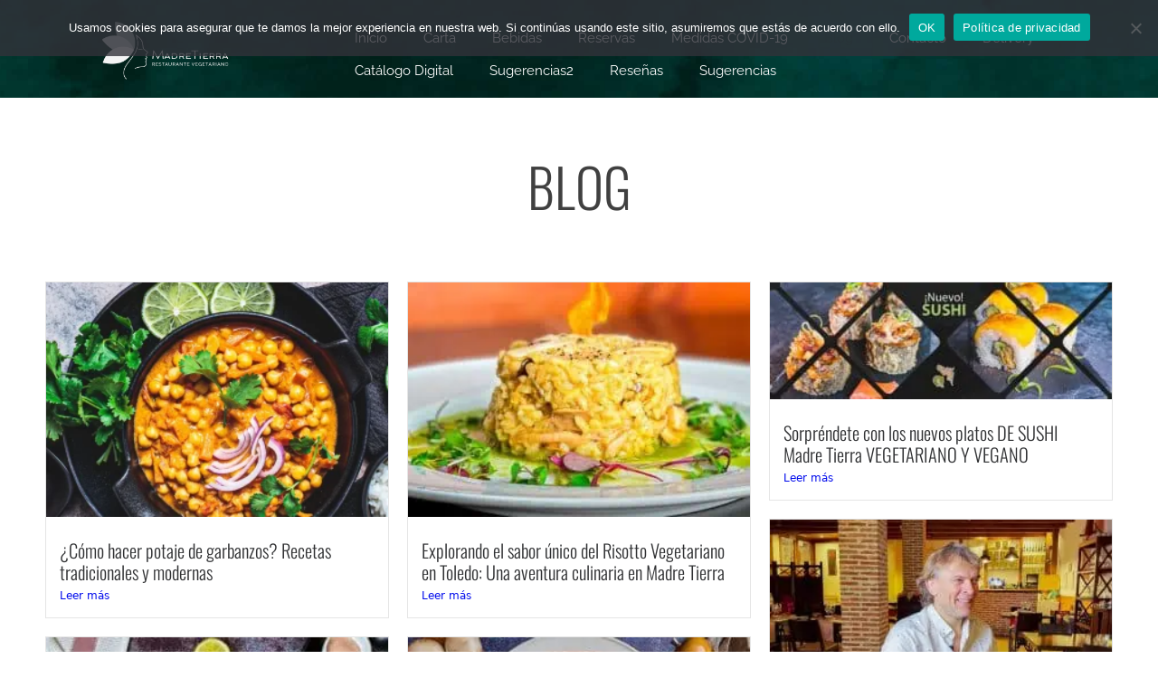

--- FILE ---
content_type: text/html; charset=UTF-8
request_url: https://restaurantemadretierra.com/restaurante-madre-tierra/
body_size: 29139
content:
<!DOCTYPE html>
<html lang="en-US">
<head>
	<meta charset="UTF-8">
	<meta name='robots' content='index, follow, max-image-preview:large, max-snippet:-1, max-video-preview:-1' />

<!-- Google Tag Manager for WordPress by gtm4wp.com -->
<script data-cfasync="false" data-pagespeed-no-defer>
	var gtm4wp_datalayer_name = "dataLayer";
	var dataLayer = dataLayer || [];
</script>
<!-- End Google Tag Manager for WordPress by gtm4wp.com --><meta name="viewport" content="width=device-width, initial-scale=1"><!-- Google tag (gtag.js) consent mode dataLayer added by Site Kit -->
<script id="google_gtagjs-js-consent-mode-data-layer">
window.dataLayer = window.dataLayer || [];function gtag(){dataLayer.push(arguments);}
gtag('consent', 'default', {"ad_personalization":"denied","ad_storage":"denied","ad_user_data":"denied","analytics_storage":"denied","functionality_storage":"denied","security_storage":"denied","personalization_storage":"denied","region":["AT","BE","BG","CH","CY","CZ","DE","DK","EE","ES","FI","FR","GB","GR","HR","HU","IE","IS","IT","LI","LT","LU","LV","MT","NL","NO","PL","PT","RO","SE","SI","SK"],"wait_for_update":500});
window._googlesitekitConsentCategoryMap = {"statistics":["analytics_storage"],"marketing":["ad_storage","ad_user_data","ad_personalization"],"functional":["functionality_storage","security_storage"],"preferences":["personalization_storage"]};
window._googlesitekitConsents = {"ad_personalization":"denied","ad_storage":"denied","ad_user_data":"denied","analytics_storage":"denied","functionality_storage":"denied","security_storage":"denied","personalization_storage":"denied","region":["AT","BE","BG","CH","CY","CZ","DE","DK","EE","ES","FI","FR","GB","GR","HR","HU","IE","IS","IT","LI","LT","LU","LV","MT","NL","NO","PL","PT","RO","SE","SI","SK"],"wait_for_update":500};
</script>
<!-- End Google tag (gtag.js) consent mode dataLayer added by Site Kit -->

	<!-- This site is optimized with the Yoast SEO plugin v26.5 - https://yoast.com/wordpress/plugins/seo/ -->
	<title>Blog - Restaurante Madre Tierra</title><link rel="stylesheet" href="https://restaurantemadretierra.com/wp-content/cache/min/1/8f74a2a8b94ba4db9ab9e1fe5e8465c0.css" data-minify="1" />
	<link rel="canonical" href="https://restaurantemadretierra.com/restaurante-madre-tierra/" />
	<meta property="og:locale" content="en_US" />
	<meta property="og:type" content="article" />
	<meta property="og:title" content="Blog - Restaurante Madre Tierra" />
	<meta property="og:description" content="EL MEJOR RESTAURANTE VEGETARIANO EN TOLEDO CON OPCIONES VEGANAS BLOG Explorando el Sabor Único del Risotto Vegetariano en Toledo: Una Aventura Culinaria en Madre Tierra Leer más Sorpréndete con los nuevos platos DE SUSHI Madre Tierra VEGETARIANO Y VEGANO Leer más El Chef José María Villapalos presenta al Restaurante Madre Tierra Toledo Leer más Restaurante ... Read more" />
	<meta property="og:url" content="https://restaurantemadretierra.com/restaurante-madre-tierra/" />
	<meta property="og:site_name" content="Restaurante Madre Tierra" />
	<meta property="article:publisher" content="https://www.facebook.com/RestauranteMadreTierra" />
	<meta property="article:modified_time" content="2024-02-01T11:23:59+00:00" />
	<meta property="og:image" content="https://restaurantemadretierra.com/wp-content/uploads/2024/01/risotto-pffeqi3oed3u0rr3oq9jda041eprcj6pnslt61amvs-300x205.jpg" />
	<meta name="twitter:card" content="summary_large_image" />
	<meta name="twitter:label1" content="Est. reading time" />
	<meta name="twitter:data1" content="2 minutes" />
	<script type="application/ld+json" class="yoast-schema-graph">{"@context":"https://schema.org","@graph":[{"@type":"WebPage","@id":"https://restaurantemadretierra.com/restaurante-madre-tierra/","url":"https://restaurantemadretierra.com/restaurante-madre-tierra/","name":"Blog - Restaurante Madre Tierra","isPartOf":{"@id":"https://www.restaurantemadretierra.com/#website"},"primaryImageOfPage":{"@id":"https://restaurantemadretierra.com/restaurante-madre-tierra/#primaryimage"},"image":{"@id":"https://restaurantemadretierra.com/restaurante-madre-tierra/#primaryimage"},"thumbnailUrl":"https://restaurantemadretierra.com/wp-content/uploads/2024/01/risotto-pffeqi3oed3u0rr3oq9jda041eprcj6pnslt61amvs-300x205.jpg","datePublished":"2021-03-28T10:05:02+00:00","dateModified":"2024-02-01T11:23:59+00:00","breadcrumb":{"@id":"https://restaurantemadretierra.com/restaurante-madre-tierra/#breadcrumb"},"inLanguage":"en-US","potentialAction":[{"@type":"ReadAction","target":["https://restaurantemadretierra.com/restaurante-madre-tierra/"]}]},{"@type":"ImageObject","inLanguage":"en-US","@id":"https://restaurantemadretierra.com/restaurante-madre-tierra/#primaryimage","url":"https://restaurantemadretierra.com/wp-content/uploads/2024/01/risotto-pffeqi3oed3u0rr3oq9jda041eprcj6pnslt61amvs.jpg","contentUrl":"https://restaurantemadretierra.com/wp-content/uploads/2024/01/risotto-pffeqi3oed3u0rr3oq9jda041eprcj6pnslt61amvs.jpg","width":1024,"height":700,"caption":"Risotto de Setas Madre Tierra en Toledo"},{"@type":"BreadcrumbList","@id":"https://restaurantemadretierra.com/restaurante-madre-tierra/#breadcrumb","itemListElement":[{"@type":"ListItem","position":1,"name":"Portada","item":"https://restaurantemadretierra.com/"},{"@type":"ListItem","position":2,"name":"Blog"}]},{"@type":"WebSite","@id":"https://www.restaurantemadretierra.com/#website","url":"https://www.restaurantemadretierra.com/","name":"Restaurante Madre Tierra","description":"Comida vegetariana y vegana con productos 100% ecológicos","publisher":{"@id":"https://www.restaurantemadretierra.com/#organization"},"potentialAction":[{"@type":"SearchAction","target":{"@type":"EntryPoint","urlTemplate":"https://www.restaurantemadretierra.com/?s={search_term_string}"},"query-input":{"@type":"PropertyValueSpecification","valueRequired":true,"valueName":"search_term_string"}}],"inLanguage":"en-US"},{"@type":"Organization","@id":"https://www.restaurantemadretierra.com/#organization","name":"Restaurante Vegetariano Madre Tierra","url":"https://www.restaurantemadretierra.com/","logo":{"@type":"ImageObject","inLanguage":"en-US","@id":"https://www.restaurantemadretierra.com/#/schema/logo/image/","url":"https://restaurantemadretierra.com/wp-content/uploads/2021/03/cropped-Madre-tierra-logo-perfil.jpg","contentUrl":"https://restaurantemadretierra.com/wp-content/uploads/2021/03/cropped-Madre-tierra-logo-perfil.jpg","width":512,"height":512,"caption":"Restaurante Vegetariano Madre Tierra"},"image":{"@id":"https://www.restaurantemadretierra.com/#/schema/logo/image/"},"sameAs":["https://www.facebook.com/RestauranteMadreTierra","https://www.instagram.com/restaurantemadretierra/","https://www.youtube.com/channel/UCtj243cHBJgKCBZrkrUChuQ"]}]}</script>
	<!-- / Yoast SEO plugin. -->



<link rel='dns-prefetch' href='//www.googletagmanager.com' />
<link rel='dns-prefetch' href='//pagead2.googlesyndication.com' />
<link href='https://fonts.gstatic.com' crossorigin rel='preconnect' />
<link rel="alternate" type="application/rss+xml" title="Restaurante Madre Tierra &raquo; Feed" href="https://restaurantemadretierra.com/feed/" />
<link rel="alternate" type="application/rss+xml" title="Restaurante Madre Tierra &raquo; Comments Feed" href="https://restaurantemadretierra.com/comments/feed/" />
<link rel="alternate" title="oEmbed (JSON)" type="application/json+oembed" href="https://restaurantemadretierra.com/wp-json/oembed/1.0/embed?url=https%3A%2F%2Frestaurantemadretierra.com%2Frestaurante-madre-tierra%2F" />
<link rel="alternate" title="oEmbed (XML)" type="text/xml+oembed" href="https://restaurantemadretierra.com/wp-json/oembed/1.0/embed?url=https%3A%2F%2Frestaurantemadretierra.com%2Frestaurante-madre-tierra%2F&#038;format=xml" />
<style id='wp-img-auto-sizes-contain-inline-css'>
img:is([sizes=auto i],[sizes^="auto," i]){contain-intrinsic-size:3000px 1500px}
/*# sourceURL=wp-img-auto-sizes-contain-inline-css */
</style>
<style id='wp-emoji-styles-inline-css'>

	img.wp-smiley, img.emoji {
		display: inline !important;
		border: none !important;
		box-shadow: none !important;
		height: 1em !important;
		width: 1em !important;
		margin: 0 0.07em !important;
		vertical-align: -0.1em !important;
		background: none !important;
		padding: 0 !important;
	}
/*# sourceURL=wp-emoji-styles-inline-css */
</style>
<style id='classic-theme-styles-inline-css'>
/*! This file is auto-generated */
.wp-block-button__link{color:#fff;background-color:#32373c;border-radius:9999px;box-shadow:none;text-decoration:none;padding:calc(.667em + 2px) calc(1.333em + 2px);font-size:1.125em}.wp-block-file__button{background:#32373c;color:#fff;text-decoration:none}
/*# sourceURL=/wp-includes/css/classic-themes.min.css */
</style>
<style id='pdfemb-pdf-embedder-viewer-style-inline-css'>
.wp-block-pdfemb-pdf-embedder-viewer{max-width:none}

/*# sourceURL=https://restaurantemadretierra.com/wp-content/plugins/pdf-embedder/block/build/style-index.css */
</style>
<style id='global-styles-inline-css'>
:root{--wp--preset--aspect-ratio--square: 1;--wp--preset--aspect-ratio--4-3: 4/3;--wp--preset--aspect-ratio--3-4: 3/4;--wp--preset--aspect-ratio--3-2: 3/2;--wp--preset--aspect-ratio--2-3: 2/3;--wp--preset--aspect-ratio--16-9: 16/9;--wp--preset--aspect-ratio--9-16: 9/16;--wp--preset--color--black: #000000;--wp--preset--color--cyan-bluish-gray: #abb8c3;--wp--preset--color--white: #ffffff;--wp--preset--color--pale-pink: #f78da7;--wp--preset--color--vivid-red: #cf2e2e;--wp--preset--color--luminous-vivid-orange: #ff6900;--wp--preset--color--luminous-vivid-amber: #fcb900;--wp--preset--color--light-green-cyan: #7bdcb5;--wp--preset--color--vivid-green-cyan: #00d084;--wp--preset--color--pale-cyan-blue: #8ed1fc;--wp--preset--color--vivid-cyan-blue: #0693e3;--wp--preset--color--vivid-purple: #9b51e0;--wp--preset--color--contrast: var(--contrast);--wp--preset--color--contrast-2: var(--contrast-2);--wp--preset--color--contrast-3: var(--contrast-3);--wp--preset--color--base: var(--base);--wp--preset--color--base-2: var(--base-2);--wp--preset--color--base-3: var(--base-3);--wp--preset--color--accent: var(--accent);--wp--preset--gradient--vivid-cyan-blue-to-vivid-purple: linear-gradient(135deg,rgb(6,147,227) 0%,rgb(155,81,224) 100%);--wp--preset--gradient--light-green-cyan-to-vivid-green-cyan: linear-gradient(135deg,rgb(122,220,180) 0%,rgb(0,208,130) 100%);--wp--preset--gradient--luminous-vivid-amber-to-luminous-vivid-orange: linear-gradient(135deg,rgb(252,185,0) 0%,rgb(255,105,0) 100%);--wp--preset--gradient--luminous-vivid-orange-to-vivid-red: linear-gradient(135deg,rgb(255,105,0) 0%,rgb(207,46,46) 100%);--wp--preset--gradient--very-light-gray-to-cyan-bluish-gray: linear-gradient(135deg,rgb(238,238,238) 0%,rgb(169,184,195) 100%);--wp--preset--gradient--cool-to-warm-spectrum: linear-gradient(135deg,rgb(74,234,220) 0%,rgb(151,120,209) 20%,rgb(207,42,186) 40%,rgb(238,44,130) 60%,rgb(251,105,98) 80%,rgb(254,248,76) 100%);--wp--preset--gradient--blush-light-purple: linear-gradient(135deg,rgb(255,206,236) 0%,rgb(152,150,240) 100%);--wp--preset--gradient--blush-bordeaux: linear-gradient(135deg,rgb(254,205,165) 0%,rgb(254,45,45) 50%,rgb(107,0,62) 100%);--wp--preset--gradient--luminous-dusk: linear-gradient(135deg,rgb(255,203,112) 0%,rgb(199,81,192) 50%,rgb(65,88,208) 100%);--wp--preset--gradient--pale-ocean: linear-gradient(135deg,rgb(255,245,203) 0%,rgb(182,227,212) 50%,rgb(51,167,181) 100%);--wp--preset--gradient--electric-grass: linear-gradient(135deg,rgb(202,248,128) 0%,rgb(113,206,126) 100%);--wp--preset--gradient--midnight: linear-gradient(135deg,rgb(2,3,129) 0%,rgb(40,116,252) 100%);--wp--preset--font-size--small: 13px;--wp--preset--font-size--medium: 20px;--wp--preset--font-size--large: 36px;--wp--preset--font-size--x-large: 42px;--wp--preset--spacing--20: 0.44rem;--wp--preset--spacing--30: 0.67rem;--wp--preset--spacing--40: 1rem;--wp--preset--spacing--50: 1.5rem;--wp--preset--spacing--60: 2.25rem;--wp--preset--spacing--70: 3.38rem;--wp--preset--spacing--80: 5.06rem;--wp--preset--shadow--natural: 6px 6px 9px rgba(0, 0, 0, 0.2);--wp--preset--shadow--deep: 12px 12px 50px rgba(0, 0, 0, 0.4);--wp--preset--shadow--sharp: 6px 6px 0px rgba(0, 0, 0, 0.2);--wp--preset--shadow--outlined: 6px 6px 0px -3px rgb(255, 255, 255), 6px 6px rgb(0, 0, 0);--wp--preset--shadow--crisp: 6px 6px 0px rgb(0, 0, 0);}:where(.is-layout-flex){gap: 0.5em;}:where(.is-layout-grid){gap: 0.5em;}body .is-layout-flex{display: flex;}.is-layout-flex{flex-wrap: wrap;align-items: center;}.is-layout-flex > :is(*, div){margin: 0;}body .is-layout-grid{display: grid;}.is-layout-grid > :is(*, div){margin: 0;}:where(.wp-block-columns.is-layout-flex){gap: 2em;}:where(.wp-block-columns.is-layout-grid){gap: 2em;}:where(.wp-block-post-template.is-layout-flex){gap: 1.25em;}:where(.wp-block-post-template.is-layout-grid){gap: 1.25em;}.has-black-color{color: var(--wp--preset--color--black) !important;}.has-cyan-bluish-gray-color{color: var(--wp--preset--color--cyan-bluish-gray) !important;}.has-white-color{color: var(--wp--preset--color--white) !important;}.has-pale-pink-color{color: var(--wp--preset--color--pale-pink) !important;}.has-vivid-red-color{color: var(--wp--preset--color--vivid-red) !important;}.has-luminous-vivid-orange-color{color: var(--wp--preset--color--luminous-vivid-orange) !important;}.has-luminous-vivid-amber-color{color: var(--wp--preset--color--luminous-vivid-amber) !important;}.has-light-green-cyan-color{color: var(--wp--preset--color--light-green-cyan) !important;}.has-vivid-green-cyan-color{color: var(--wp--preset--color--vivid-green-cyan) !important;}.has-pale-cyan-blue-color{color: var(--wp--preset--color--pale-cyan-blue) !important;}.has-vivid-cyan-blue-color{color: var(--wp--preset--color--vivid-cyan-blue) !important;}.has-vivid-purple-color{color: var(--wp--preset--color--vivid-purple) !important;}.has-black-background-color{background-color: var(--wp--preset--color--black) !important;}.has-cyan-bluish-gray-background-color{background-color: var(--wp--preset--color--cyan-bluish-gray) !important;}.has-white-background-color{background-color: var(--wp--preset--color--white) !important;}.has-pale-pink-background-color{background-color: var(--wp--preset--color--pale-pink) !important;}.has-vivid-red-background-color{background-color: var(--wp--preset--color--vivid-red) !important;}.has-luminous-vivid-orange-background-color{background-color: var(--wp--preset--color--luminous-vivid-orange) !important;}.has-luminous-vivid-amber-background-color{background-color: var(--wp--preset--color--luminous-vivid-amber) !important;}.has-light-green-cyan-background-color{background-color: var(--wp--preset--color--light-green-cyan) !important;}.has-vivid-green-cyan-background-color{background-color: var(--wp--preset--color--vivid-green-cyan) !important;}.has-pale-cyan-blue-background-color{background-color: var(--wp--preset--color--pale-cyan-blue) !important;}.has-vivid-cyan-blue-background-color{background-color: var(--wp--preset--color--vivid-cyan-blue) !important;}.has-vivid-purple-background-color{background-color: var(--wp--preset--color--vivid-purple) !important;}.has-black-border-color{border-color: var(--wp--preset--color--black) !important;}.has-cyan-bluish-gray-border-color{border-color: var(--wp--preset--color--cyan-bluish-gray) !important;}.has-white-border-color{border-color: var(--wp--preset--color--white) !important;}.has-pale-pink-border-color{border-color: var(--wp--preset--color--pale-pink) !important;}.has-vivid-red-border-color{border-color: var(--wp--preset--color--vivid-red) !important;}.has-luminous-vivid-orange-border-color{border-color: var(--wp--preset--color--luminous-vivid-orange) !important;}.has-luminous-vivid-amber-border-color{border-color: var(--wp--preset--color--luminous-vivid-amber) !important;}.has-light-green-cyan-border-color{border-color: var(--wp--preset--color--light-green-cyan) !important;}.has-vivid-green-cyan-border-color{border-color: var(--wp--preset--color--vivid-green-cyan) !important;}.has-pale-cyan-blue-border-color{border-color: var(--wp--preset--color--pale-cyan-blue) !important;}.has-vivid-cyan-blue-border-color{border-color: var(--wp--preset--color--vivid-cyan-blue) !important;}.has-vivid-purple-border-color{border-color: var(--wp--preset--color--vivid-purple) !important;}.has-vivid-cyan-blue-to-vivid-purple-gradient-background{background: var(--wp--preset--gradient--vivid-cyan-blue-to-vivid-purple) !important;}.has-light-green-cyan-to-vivid-green-cyan-gradient-background{background: var(--wp--preset--gradient--light-green-cyan-to-vivid-green-cyan) !important;}.has-luminous-vivid-amber-to-luminous-vivid-orange-gradient-background{background: var(--wp--preset--gradient--luminous-vivid-amber-to-luminous-vivid-orange) !important;}.has-luminous-vivid-orange-to-vivid-red-gradient-background{background: var(--wp--preset--gradient--luminous-vivid-orange-to-vivid-red) !important;}.has-very-light-gray-to-cyan-bluish-gray-gradient-background{background: var(--wp--preset--gradient--very-light-gray-to-cyan-bluish-gray) !important;}.has-cool-to-warm-spectrum-gradient-background{background: var(--wp--preset--gradient--cool-to-warm-spectrum) !important;}.has-blush-light-purple-gradient-background{background: var(--wp--preset--gradient--blush-light-purple) !important;}.has-blush-bordeaux-gradient-background{background: var(--wp--preset--gradient--blush-bordeaux) !important;}.has-luminous-dusk-gradient-background{background: var(--wp--preset--gradient--luminous-dusk) !important;}.has-pale-ocean-gradient-background{background: var(--wp--preset--gradient--pale-ocean) !important;}.has-electric-grass-gradient-background{background: var(--wp--preset--gradient--electric-grass) !important;}.has-midnight-gradient-background{background: var(--wp--preset--gradient--midnight) !important;}.has-small-font-size{font-size: var(--wp--preset--font-size--small) !important;}.has-medium-font-size{font-size: var(--wp--preset--font-size--medium) !important;}.has-large-font-size{font-size: var(--wp--preset--font-size--large) !important;}.has-x-large-font-size{font-size: var(--wp--preset--font-size--x-large) !important;}
:where(.wp-block-post-template.is-layout-flex){gap: 1.25em;}:where(.wp-block-post-template.is-layout-grid){gap: 1.25em;}
:where(.wp-block-term-template.is-layout-flex){gap: 1.25em;}:where(.wp-block-term-template.is-layout-grid){gap: 1.25em;}
:where(.wp-block-columns.is-layout-flex){gap: 2em;}:where(.wp-block-columns.is-layout-grid){gap: 2em;}
:root :where(.wp-block-pullquote){font-size: 1.5em;line-height: 1.6;}
/*# sourceURL=global-styles-inline-css */
</style>


<style id='generate-style-inline-css'>
body{background-color:var(--base-2);color:var(--contrast);}a{color:var(--accent);}a{text-decoration:underline;}.entry-title a, .site-branding a, a.button, .wp-block-button__link, .main-navigation a{text-decoration:none;}a:hover, a:focus, a:active{color:var(--contrast);}.wp-block-group__inner-container{max-width:1200px;margin-left:auto;margin-right:auto;}:root{--contrast:#222222;--contrast-2:#575760;--contrast-3:#b2b2be;--base:#f0f0f0;--base-2:#f7f8f9;--base-3:#ffffff;--accent:#1e73be;}:root .has-contrast-color{color:var(--contrast);}:root .has-contrast-background-color{background-color:var(--contrast);}:root .has-contrast-2-color{color:var(--contrast-2);}:root .has-contrast-2-background-color{background-color:var(--contrast-2);}:root .has-contrast-3-color{color:var(--contrast-3);}:root .has-contrast-3-background-color{background-color:var(--contrast-3);}:root .has-base-color{color:var(--base);}:root .has-base-background-color{background-color:var(--base);}:root .has-base-2-color{color:var(--base-2);}:root .has-base-2-background-color{background-color:var(--base-2);}:root .has-base-3-color{color:var(--base-3);}:root .has-base-3-background-color{background-color:var(--base-3);}:root .has-accent-color{color:var(--accent);}:root .has-accent-background-color{background-color:var(--accent);}.top-bar{background-color:#636363;color:#ffffff;}.top-bar a{color:#ffffff;}.top-bar a:hover{color:#303030;}.site-header{background-color:var(--base-3);}.main-title a,.main-title a:hover{color:var(--contrast);}.site-description{color:var(--contrast-2);}.mobile-menu-control-wrapper .menu-toggle,.mobile-menu-control-wrapper .menu-toggle:hover,.mobile-menu-control-wrapper .menu-toggle:focus,.has-inline-mobile-toggle #site-navigation.toggled{background-color:rgba(0, 0, 0, 0.02);}.main-navigation,.main-navigation ul ul{background-color:var(--base-3);}.main-navigation .main-nav ul li a, .main-navigation .menu-toggle, .main-navigation .menu-bar-items{color:var(--contrast);}.main-navigation .main-nav ul li:not([class*="current-menu-"]):hover > a, .main-navigation .main-nav ul li:not([class*="current-menu-"]):focus > a, .main-navigation .main-nav ul li.sfHover:not([class*="current-menu-"]) > a, .main-navigation .menu-bar-item:hover > a, .main-navigation .menu-bar-item.sfHover > a{color:var(--accent);}button.menu-toggle:hover,button.menu-toggle:focus{color:var(--contrast);}.main-navigation .main-nav ul li[class*="current-menu-"] > a{color:var(--accent);}.navigation-search input[type="search"],.navigation-search input[type="search"]:active, .navigation-search input[type="search"]:focus, .main-navigation .main-nav ul li.search-item.active > a, .main-navigation .menu-bar-items .search-item.active > a{color:var(--accent);}.main-navigation ul ul{background-color:var(--base);}.separate-containers .inside-article, .separate-containers .comments-area, .separate-containers .page-header, .one-container .container, .separate-containers .paging-navigation, .inside-page-header{background-color:var(--base-3);}.entry-title a{color:var(--contrast);}.entry-title a:hover{color:var(--contrast-2);}.entry-meta{color:var(--contrast-2);}.sidebar .widget{background-color:var(--base-3);}.footer-widgets{background-color:var(--base-3);}.site-info{background-color:var(--base-3);}input[type="text"],input[type="email"],input[type="url"],input[type="password"],input[type="search"],input[type="tel"],input[type="number"],textarea,select{color:var(--contrast);background-color:var(--base-2);border-color:var(--base);}input[type="text"]:focus,input[type="email"]:focus,input[type="url"]:focus,input[type="password"]:focus,input[type="search"]:focus,input[type="tel"]:focus,input[type="number"]:focus,textarea:focus,select:focus{color:var(--contrast);background-color:var(--base-2);border-color:var(--contrast-3);}button,html input[type="button"],input[type="reset"],input[type="submit"],a.button,a.wp-block-button__link:not(.has-background){color:#ffffff;background-color:#55555e;}button:hover,html input[type="button"]:hover,input[type="reset"]:hover,input[type="submit"]:hover,a.button:hover,button:focus,html input[type="button"]:focus,input[type="reset"]:focus,input[type="submit"]:focus,a.button:focus,a.wp-block-button__link:not(.has-background):active,a.wp-block-button__link:not(.has-background):focus,a.wp-block-button__link:not(.has-background):hover{color:#ffffff;background-color:#3f4047;}a.generate-back-to-top{background-color:rgba( 0,0,0,0.4 );color:#ffffff;}a.generate-back-to-top:hover,a.generate-back-to-top:focus{background-color:rgba( 0,0,0,0.6 );color:#ffffff;}:root{--gp-search-modal-bg-color:var(--base-3);--gp-search-modal-text-color:var(--contrast);--gp-search-modal-overlay-bg-color:rgba(0,0,0,0.2);}@media (max-width:768px){.main-navigation .menu-bar-item:hover > a, .main-navigation .menu-bar-item.sfHover > a{background:none;color:var(--contrast);}}.nav-below-header .main-navigation .inside-navigation.grid-container, .nav-above-header .main-navigation .inside-navigation.grid-container{padding:0px 20px 0px 20px;}.site-main .wp-block-group__inner-container{padding:40px;}.separate-containers .paging-navigation{padding-top:20px;padding-bottom:20px;}.entry-content .alignwide, body:not(.no-sidebar) .entry-content .alignfull{margin-left:-40px;width:calc(100% + 80px);max-width:calc(100% + 80px);}.rtl .menu-item-has-children .dropdown-menu-toggle{padding-left:20px;}.rtl .main-navigation .main-nav ul li.menu-item-has-children > a{padding-right:20px;}@media (max-width:768px){.separate-containers .inside-article, .separate-containers .comments-area, .separate-containers .page-header, .separate-containers .paging-navigation, .one-container .site-content, .inside-page-header{padding:30px;}.site-main .wp-block-group__inner-container{padding:30px;}.inside-top-bar{padding-right:30px;padding-left:30px;}.inside-header{padding-right:30px;padding-left:30px;}.widget-area .widget{padding-top:30px;padding-right:30px;padding-bottom:30px;padding-left:30px;}.footer-widgets-container{padding-top:30px;padding-right:30px;padding-bottom:30px;padding-left:30px;}.inside-site-info{padding-right:30px;padding-left:30px;}.entry-content .alignwide, body:not(.no-sidebar) .entry-content .alignfull{margin-left:-30px;width:calc(100% + 60px);max-width:calc(100% + 60px);}.one-container .site-main .paging-navigation{margin-bottom:20px;}}/* End cached CSS */.is-right-sidebar{width:30%;}.is-left-sidebar{width:30%;}.site-content .content-area{width:70%;}@media (max-width:768px){.main-navigation .menu-toggle,.sidebar-nav-mobile:not(#sticky-placeholder){display:block;}.main-navigation ul,.gen-sidebar-nav,.main-navigation:not(.slideout-navigation):not(.toggled) .main-nav > ul,.has-inline-mobile-toggle #site-navigation .inside-navigation > *:not(.navigation-search):not(.main-nav){display:none;}.nav-align-right .inside-navigation,.nav-align-center .inside-navigation{justify-content:space-between;}.has-inline-mobile-toggle .mobile-menu-control-wrapper{display:flex;flex-wrap:wrap;}.has-inline-mobile-toggle .inside-header{flex-direction:row;text-align:left;flex-wrap:wrap;}.has-inline-mobile-toggle .header-widget,.has-inline-mobile-toggle #site-navigation{flex-basis:100%;}.nav-float-left .has-inline-mobile-toggle #site-navigation{order:10;}}
.elementor-template-full-width .site-content{display:block;}
/*# sourceURL=generate-style-inline-css */
</style>




















<style id='rocket-lazyload-inline-css'>
.rll-youtube-player{position:relative;padding-bottom:56.23%;height:0;overflow:hidden;max-width:100%;}.rll-youtube-player iframe{position:absolute;top:0;left:0;width:100%;height:100%;z-index:100;background:0 0}.rll-youtube-player img{bottom:0;display:block;left:0;margin:auto;max-width:100%;width:100%;position:absolute;right:0;top:0;border:none;height:auto;cursor:pointer;-webkit-transition:.4s all;-moz-transition:.4s all;transition:.4s all}.rll-youtube-player img:hover{-webkit-filter:brightness(75%)}.rll-youtube-player .play{height:72px;width:72px;left:50%;top:50%;margin-left:-36px;margin-top:-36px;position:absolute;background:url(https://restaurantemadretierra.com/wp-content/plugins/wp-rocket V3.6.1 Premium/assets/img/youtube.png) no-repeat;cursor:pointer}.wp-has-aspect-ratio .rll-youtube-player{position:absolute;padding-bottom:0;width:100%;height:100%;top:0;bottom:0;left:0;right:0}
/*# sourceURL=rocket-lazyload-inline-css */
</style>









<script id="cookie-notice-front-js-before">
var cnArgs = {"ajaxUrl":"https:\/\/restaurantemadretierra.com\/wp-admin\/admin-ajax.php","nonce":"77ab6c44c6","hideEffect":"fade","position":"top","onScroll":false,"onScrollOffset":100,"onClick":false,"cookieName":"cookie_notice_accepted","cookieTime":2592000,"cookieTimeRejected":2592000,"globalCookie":false,"redirection":false,"cache":true,"revokeCookies":false,"revokeCookiesOpt":"automatic"};

//# sourceURL=cookie-notice-front-js-before
</script>

<script src="https://restaurantemadretierra.com/wp-includes/js/jquery/jquery.min.js?ver=3.7.1" id="jquery-core-js"></script>



<script id="pys-js-extra">
var pysOptions = {"staticEvents":{"facebook":{"init_event":[{"delay":0,"type":"static","ajaxFire":false,"name":"PageView","pixelIds":["189322099661435"],"eventID":"445ff7f8-c3c8-461b-9948-b08d0764134d","params":{"page_title":"Blog","post_type":"page","post_id":1129,"plugin":"PixelYourSite","user_role":"guest","event_url":"restaurantemadretierra.com/restaurante-madre-tierra/"},"e_id":"init_event","ids":[],"hasTimeWindow":false,"timeWindow":0,"woo_order":"","edd_order":""}]}},"dynamicEvents":[],"triggerEvents":[],"triggerEventTypes":[],"facebook":{"pixelIds":["189322099661435"],"advancedMatching":[],"advancedMatchingEnabled":false,"removeMetadata":false,"wooVariableAsSimple":false,"serverApiEnabled":false,"wooCRSendFromServer":false,"send_external_id":null,"enabled_medical":false,"do_not_track_medical_param":["event_url","post_title","page_title","landing_page","content_name","categories","category_name","tags"],"meta_ldu":false},"debug":"","siteUrl":"https://restaurantemadretierra.com","ajaxUrl":"https://restaurantemadretierra.com/wp-admin/admin-ajax.php","ajax_event":"c0f9dd4c8c","enable_remove_download_url_param":"1","cookie_duration":"7","last_visit_duration":"60","enable_success_send_form":"","ajaxForServerEvent":"1","ajaxForServerStaticEvent":"1","useSendBeacon":"1","send_external_id":"1","external_id_expire":"180","track_cookie_for_subdomains":"1","google_consent_mode":"1","gdpr":{"ajax_enabled":false,"all_disabled_by_api":false,"facebook_disabled_by_api":false,"analytics_disabled_by_api":false,"google_ads_disabled_by_api":false,"pinterest_disabled_by_api":false,"bing_disabled_by_api":false,"reddit_disabled_by_api":false,"externalID_disabled_by_api":false,"facebook_prior_consent_enabled":true,"analytics_prior_consent_enabled":true,"google_ads_prior_consent_enabled":null,"pinterest_prior_consent_enabled":true,"bing_prior_consent_enabled":true,"cookiebot_integration_enabled":false,"cookiebot_facebook_consent_category":"marketing","cookiebot_analytics_consent_category":"statistics","cookiebot_tiktok_consent_category":"marketing","cookiebot_google_ads_consent_category":"marketing","cookiebot_pinterest_consent_category":"marketing","cookiebot_bing_consent_category":"marketing","consent_magic_integration_enabled":false,"real_cookie_banner_integration_enabled":false,"cookie_notice_integration_enabled":false,"cookie_law_info_integration_enabled":false,"analytics_storage":{"enabled":true,"value":"granted","filter":false},"ad_storage":{"enabled":true,"value":"granted","filter":false},"ad_user_data":{"enabled":true,"value":"granted","filter":false},"ad_personalization":{"enabled":true,"value":"granted","filter":false}},"cookie":{"disabled_all_cookie":false,"disabled_start_session_cookie":false,"disabled_advanced_form_data_cookie":false,"disabled_landing_page_cookie":false,"disabled_first_visit_cookie":false,"disabled_trafficsource_cookie":false,"disabled_utmTerms_cookie":false,"disabled_utmId_cookie":false},"tracking_analytics":{"TrafficSource":"direct","TrafficLanding":"undefined","TrafficUtms":[],"TrafficUtmsId":[]},"GATags":{"ga_datalayer_type":"default","ga_datalayer_name":"dataLayerPYS"},"woo":{"enabled":false},"edd":{"enabled":false},"cache_bypass":"1769074718"};
//# sourceURL=pys-js-extra
</script>


<!-- Google tag (gtag.js) snippet added by Site Kit -->
<!-- Google Analytics snippet added by Site Kit -->
<script src="https://www.googletagmanager.com/gtag/js?id=GT-K5L847Z" id="google_gtagjs-js" async></script>
<script id="google_gtagjs-js-after">
window.dataLayer = window.dataLayer || [];function gtag(){dataLayer.push(arguments);}
gtag("set","linker",{"domains":["restaurantemadretierra.com"]});
gtag("js", new Date());
gtag("set", "developer_id.dZTNiMT", true);
gtag("config", "GT-K5L847Z", {"googlesitekit_post_type":"page"});
//# sourceURL=google_gtagjs-js-after
</script>
<link rel="https://api.w.org/" href="https://restaurantemadretierra.com/wp-json/" /><link rel="alternate" title="JSON" type="application/json" href="https://restaurantemadretierra.com/wp-json/wp/v2/pages/1129" /><link rel="EditURI" type="application/rsd+xml" title="RSD" href="https://restaurantemadretierra.com/xmlrpc.php?rsd" />
<meta name="generator" content="WordPress 6.9" />
<link rel='shortlink' href='https://restaurantemadretierra.com/?p=1129' />
<meta name="generator" content="Site Kit by Google 1.170.0" /><!-- Google Tag Manager -->
<script>(function(w,d,s,l,i){w[l]=w[l]||[];w[l].push({'gtm.start':
new Date().getTime(),event:'gtm.js'});var f=d.getElementsByTagName(s)[0],
j=d.createElement(s),dl=l!='dataLayer'?'&l='+l:'';j.async=true;j.src=
'https://www.googletagmanager.com/gtm.js?id='+i+dl;f.parentNode.insertBefore(j,f);
})(window,document,'script','dataLayer','GTM-KDMS7HR');</script>
<!-- End Google Tag Manager --><meta name="ti-site-data" content="[base64]" />
<!-- Google Tag Manager for WordPress by gtm4wp.com -->
<!-- GTM Container placement set to automatic -->
<script data-cfasync="false" data-pagespeed-no-defer>
	var dataLayer_content = {"pagePostType":"page","pagePostType2":"single-page","pagePostAuthor":"MadreTierra"};
	dataLayer.push( dataLayer_content );
</script>
<script data-cfasync="false" data-pagespeed-no-defer>
(function(w,d,s,l,i){w[l]=w[l]||[];w[l].push({'gtm.start':
new Date().getTime(),event:'gtm.js'});var f=d.getElementsByTagName(s)[0],
j=d.createElement(s),dl=l!='dataLayer'?'&l='+l:'';j.async=true;j.src=
'//www.googletagmanager.com/gtm.js?id='+i+dl;f.parentNode.insertBefore(j,f);
})(window,document,'script','dataLayer','GTM-TTN388H9');
</script>
<!-- End Google Tag Manager for WordPress by gtm4wp.com -->
<!-- Google AdSense meta tags added by Site Kit -->
<meta name="google-adsense-platform-account" content="ca-host-pub-2644536267352236">
<meta name="google-adsense-platform-domain" content="sitekit.withgoogle.com">
<!-- End Google AdSense meta tags added by Site Kit -->
<meta name="generator" content="Elementor 3.33.4; features: additional_custom_breakpoints; settings: css_print_method-external, google_font-enabled, font_display-auto">
<meta name="google-site-verification" content="DbLMsZNvMY09ZNe_fgU8nk3xnJCxMlFTaenxSluA9vU" />
			<style>
				.e-con.e-parent:nth-of-type(n+4):not(.e-lazyloaded):not(.e-no-lazyload),
				.e-con.e-parent:nth-of-type(n+4):not(.e-lazyloaded):not(.e-no-lazyload) * {
					background-image: none !important;
				}
				@media screen and (max-height: 1024px) {
					.e-con.e-parent:nth-of-type(n+3):not(.e-lazyloaded):not(.e-no-lazyload),
					.e-con.e-parent:nth-of-type(n+3):not(.e-lazyloaded):not(.e-no-lazyload) * {
						background-image: none !important;
					}
				}
				@media screen and (max-height: 640px) {
					.e-con.e-parent:nth-of-type(n+2):not(.e-lazyloaded):not(.e-no-lazyload),
					.e-con.e-parent:nth-of-type(n+2):not(.e-lazyloaded):not(.e-no-lazyload) * {
						background-image: none !important;
					}
				}
			</style>
			
<!-- Google AdSense snippet added by Site Kit -->
<script async src="https://pagead2.googlesyndication.com/pagead/js/adsbygoogle.js?client=ca-pub-8046914036861832&amp;host=ca-host-pub-2644536267352236" crossorigin="anonymous"></script>

<!-- End Google AdSense snippet added by Site Kit -->
<link rel="icon" href="https://restaurantemadretierra.com/wp-content/uploads/2021/11/cropped-restaurante-madre-tierra-vegetariano-32x32.png" sizes="32x32" />
<link rel="icon" href="https://restaurantemadretierra.com/wp-content/uploads/2021/11/cropped-restaurante-madre-tierra-vegetariano-192x192.png" sizes="192x192" />
<link rel="apple-touch-icon" href="https://restaurantemadretierra.com/wp-content/uploads/2021/11/cropped-restaurante-madre-tierra-vegetariano-180x180.png" />
<meta name="msapplication-TileImage" content="https://restaurantemadretierra.com/wp-content/uploads/2021/11/cropped-restaurante-madre-tierra-vegetariano-270x270.png" />
		<!-- Facebook Pixel Code -->
		<script>
			var aepc_pixel = {"pixel_id":"189322099661435","user":{},"enable_advanced_events":"yes","fire_delay":"0","can_use_sku":"yes"},
				aepc_pixel_args = [],
				aepc_extend_args = function( args ) {
					if ( typeof args === 'undefined' ) {
						args = {};
					}

					for(var key in aepc_pixel_args)
						args[key] = aepc_pixel_args[key];

					return args;
				};

			// Extend args
			if ( 'yes' === aepc_pixel.enable_advanced_events ) {
				aepc_pixel_args.userAgent = navigator.userAgent;
				aepc_pixel_args.language = navigator.language;

				if ( document.referrer.indexOf( document.domain ) < 0 ) {
					aepc_pixel_args.referrer = document.referrer;
				}
			}

						!function(f,b,e,v,n,t,s){if(f.fbq)return;n=f.fbq=function(){n.callMethod?
				n.callMethod.apply(n,arguments):n.queue.push(arguments)};if(!f._fbq)f._fbq=n;
				n.push=n;n.loaded=!0;n.version='2.0';n.agent='dvpixelcaffeinewordpress';n.queue=[];t=b.createElement(e);t.async=!0;
				t.src=v;s=b.getElementsByTagName(e)[0];s.parentNode.insertBefore(t,s)}(window,
				document,'script','https://connect.facebook.net/en_US/fbevents.js');
			
						fbq('init', aepc_pixel.pixel_id, aepc_pixel.user);

							setTimeout( function() {
				fbq('track', "PageView", aepc_pixel_args);
			}, aepc_pixel.fire_delay * 1000 );
					</script>
		<!-- End Facebook Pixel Code -->
		<noscript><style id="rocket-lazyload-nojs-css">.rll-youtube-player, [data-lazy-src]{display:none !important;}</style></noscript></head>

<body class="wp-singular page-template page-template-elementor_header_footer page page-id-1129 wp-embed-responsive wp-theme-generatepress cookies-not-set right-sidebar nav-float-right separate-containers header-aligned-left dropdown-hover elementor-default elementor-template-full-width elementor-kit-13 elementor-page elementor-page-1129 full-width-content" itemtype="https://schema.org/WebPage" itemscope>
	<!-- Google Tag Manager (noscript) -->
<noscript><iframe src="https://www.googletagmanager.com/ns.html?id=GTM-KDMS7HR"
height="0" width="0" style="display:none;visibility:hidden"></iframe></noscript>
<!-- End Google Tag Manager (noscript) -->
<!-- GTM Container placement set to automatic -->
<!-- Google Tag Manager (noscript) -->
				<noscript><iframe src="https://www.googletagmanager.com/ns.html?id=GTM-TTN388H9" height="0" width="0" style="display:none;visibility:hidden" aria-hidden="true"></iframe></noscript>
<!-- End Google Tag Manager (noscript) -->
<!-- GTM Container placement set to automatic -->
<!-- Google Tag Manager (noscript) --><a class="screen-reader-text skip-link" href="#content" title="Skip to content">Skip to content</a>		<header data-elementor-type="header" data-elementor-id="1925" class="elementor elementor-1925 elementor-location-header" data-elementor-post-type="elementor_library">
					<section class="elementor-section elementor-top-section elementor-element elementor-element-b35643d elementor-section-content-middle elementor-section-boxed elementor-section-height-default elementor-section-height-default" data-id="b35643d" data-element_type="section" data-settings="{&quot;background_background&quot;:&quot;classic&quot;}">
						<div class="elementor-container elementor-column-gap-default">
					<div class="elementor-column elementor-col-50 elementor-top-column elementor-element elementor-element-cf1da3a" data-id="cf1da3a" data-element_type="column">
			<div class="elementor-widget-wrap elementor-element-populated">
						<div class="elementor-element elementor-element-7c35c02 elementor-widget elementor-widget-image" data-id="7c35c02" data-element_type="widget" data-widget_type="image.default">
				<div class="elementor-widget-container">
																<a href="https://restaurantemadretierra.com/">
							<img width="2291" height="1032" src="data:image/svg+xml,%3Csvg%20xmlns='http://www.w3.org/2000/svg'%20viewBox='0%200%202291%201032'%3E%3C/svg%3E" class="attachment-full size-full wp-image-1894" alt="" data-lazy-srcset="https://restaurantemadretierra.com/wp-content/uploads/2021/11/FACE.png 2291w, https://restaurantemadretierra.com/wp-content/uploads/2021/11/FACE-300x135.png 300w, https://restaurantemadretierra.com/wp-content/uploads/2021/11/FACE-1024x461.png 1024w, https://restaurantemadretierra.com/wp-content/uploads/2021/11/FACE-768x346.png 768w, https://restaurantemadretierra.com/wp-content/uploads/2021/11/FACE-1536x692.png 1536w, https://restaurantemadretierra.com/wp-content/uploads/2021/11/FACE-2048x923.png 2048w, https://restaurantemadretierra.com/wp-content/uploads/2021/11/FACE-1568x706.png 1568w" data-lazy-sizes="(max-width: 2291px) 100vw, 2291px" data-lazy-src="https://restaurantemadretierra.com/wp-content/uploads/2021/11/FACE.png" /><noscript><img width="2291" height="1032" src="https://restaurantemadretierra.com/wp-content/uploads/2021/11/FACE.png" class="attachment-full size-full wp-image-1894" alt="" srcset="https://restaurantemadretierra.com/wp-content/uploads/2021/11/FACE.png 2291w, https://restaurantemadretierra.com/wp-content/uploads/2021/11/FACE-300x135.png 300w, https://restaurantemadretierra.com/wp-content/uploads/2021/11/FACE-1024x461.png 1024w, https://restaurantemadretierra.com/wp-content/uploads/2021/11/FACE-768x346.png 768w, https://restaurantemadretierra.com/wp-content/uploads/2021/11/FACE-1536x692.png 1536w, https://restaurantemadretierra.com/wp-content/uploads/2021/11/FACE-2048x923.png 2048w, https://restaurantemadretierra.com/wp-content/uploads/2021/11/FACE-1568x706.png 1568w" sizes="(max-width: 2291px) 100vw, 2291px" /></noscript>								</a>
															</div>
				</div>
					</div>
		</div>
				<div class="elementor-column elementor-col-50 elementor-top-column elementor-element elementor-element-c7c9558" data-id="c7c9558" data-element_type="column">
			<div class="elementor-widget-wrap elementor-element-populated">
						<div class="elementor-element elementor-element-fc89f07 elementor-nav-menu--stretch elementor-nav-menu__align-start elementor-nav-menu--dropdown-tablet elementor-nav-menu__text-align-aside elementor-nav-menu--toggle elementor-nav-menu--burger elementor-widget elementor-widget-nav-menu" data-id="fc89f07" data-element_type="widget" data-settings="{&quot;full_width&quot;:&quot;stretch&quot;,&quot;layout&quot;:&quot;horizontal&quot;,&quot;submenu_icon&quot;:{&quot;value&quot;:&quot;&lt;i class=\&quot;fas fa-caret-down\&quot; aria-hidden=\&quot;true\&quot;&gt;&lt;\/i&gt;&quot;,&quot;library&quot;:&quot;fa-solid&quot;},&quot;toggle&quot;:&quot;burger&quot;}" data-widget_type="nav-menu.default">
				<div class="elementor-widget-container">
								<nav aria-label="Menu" class="elementor-nav-menu--main elementor-nav-menu__container elementor-nav-menu--layout-horizontal e--pointer-background e--animation-fade">
				<ul id="menu-1-fc89f07" class="elementor-nav-menu"><li class="menu-item menu-item-type-post_type menu-item-object-page menu-item-home menu-item-270"><a href="https://restaurantemadretierra.com/" class="elementor-item">Inicio</a></li>
<li class="menu-item menu-item-type-post_type menu-item-object-page menu-item-839"><a href="https://restaurantemadretierra.com/carta/" class="elementor-item">Carta</a></li>
<li class="menu-item menu-item-type-post_type menu-item-object-page menu-item-838"><a href="https://restaurantemadretierra.com/bebidas/" class="elementor-item">Bebidas</a></li>
<li class="menu-item menu-item-type-post_type menu-item-object-page menu-item-3440"><a href="https://restaurantemadretierra.com/reservas/" class="elementor-item">Reservas</a></li>
<li class="menu-item menu-item-type-post_type menu-item-object-page menu-item-1016"><a href="https://restaurantemadretierra.com/medidas-covid-19/" class="elementor-item">Medidas COVID-19</a></li>
<li class="menu-item menu-item-type-post_type menu-item-object-page current-menu-item page_item page-item-1129 current_page_item menu-item-2398"><a href="https://restaurantemadretierra.com/restaurante-madre-tierra/" aria-current="page" class="elementor-item elementor-item-active">Blog</a></li>
<li class="menu-item menu-item-type-post_type menu-item-object-page menu-item-1031"><a href="https://restaurantemadretierra.com/contacto/" class="elementor-item">Contacto</a></li>
<li class="menu-item menu-item-type-custom menu-item-object-custom menu-item-1643"><a href="http://pedidos.restaurantemadretierra.com" class="elementor-item">Delivery</a></li>
<li class="menu-item menu-item-type-post_type menu-item-object-page menu-item-2271"><a href="https://restaurantemadretierra.com/catalogo-digital/" class="elementor-item">Catálogo Digital</a></li>
<li class="menu-item menu-item-type-post_type menu-item-object-page menu-item-2925"><a href="https://restaurantemadretierra.com/sugerencias2/" class="elementor-item">Sugerencias2</a></li>
<li class="menu-item menu-item-type-post_type menu-item-object-page menu-item-4153"><a href="https://restaurantemadretierra.com/resenas/" class="elementor-item">Reseñas</a></li>
<li class="menu-item menu-item-type-post_type menu-item-object-page menu-item-4170"><a href="https://restaurantemadretierra.com/sugerencias/" class="elementor-item">Sugerencias</a></li>
</ul>			</nav>
					<div class="elementor-menu-toggle" role="button" tabindex="0" aria-label="Menu Toggle" aria-expanded="false">
			<i aria-hidden="true" role="presentation" class="elementor-menu-toggle__icon--open eicon-menu-bar"></i><i aria-hidden="true" role="presentation" class="elementor-menu-toggle__icon--close eicon-close"></i>		</div>
					<nav class="elementor-nav-menu--dropdown elementor-nav-menu__container" aria-hidden="true">
				<ul id="menu-2-fc89f07" class="elementor-nav-menu"><li class="menu-item menu-item-type-post_type menu-item-object-page menu-item-home menu-item-270"><a href="https://restaurantemadretierra.com/" class="elementor-item" tabindex="-1">Inicio</a></li>
<li class="menu-item menu-item-type-post_type menu-item-object-page menu-item-839"><a href="https://restaurantemadretierra.com/carta/" class="elementor-item" tabindex="-1">Carta</a></li>
<li class="menu-item menu-item-type-post_type menu-item-object-page menu-item-838"><a href="https://restaurantemadretierra.com/bebidas/" class="elementor-item" tabindex="-1">Bebidas</a></li>
<li class="menu-item menu-item-type-post_type menu-item-object-page menu-item-3440"><a href="https://restaurantemadretierra.com/reservas/" class="elementor-item" tabindex="-1">Reservas</a></li>
<li class="menu-item menu-item-type-post_type menu-item-object-page menu-item-1016"><a href="https://restaurantemadretierra.com/medidas-covid-19/" class="elementor-item" tabindex="-1">Medidas COVID-19</a></li>
<li class="menu-item menu-item-type-post_type menu-item-object-page current-menu-item page_item page-item-1129 current_page_item menu-item-2398"><a href="https://restaurantemadretierra.com/restaurante-madre-tierra/" aria-current="page" class="elementor-item elementor-item-active" tabindex="-1">Blog</a></li>
<li class="menu-item menu-item-type-post_type menu-item-object-page menu-item-1031"><a href="https://restaurantemadretierra.com/contacto/" class="elementor-item" tabindex="-1">Contacto</a></li>
<li class="menu-item menu-item-type-custom menu-item-object-custom menu-item-1643"><a href="http://pedidos.restaurantemadretierra.com" class="elementor-item" tabindex="-1">Delivery</a></li>
<li class="menu-item menu-item-type-post_type menu-item-object-page menu-item-2271"><a href="https://restaurantemadretierra.com/catalogo-digital/" class="elementor-item" tabindex="-1">Catálogo Digital</a></li>
<li class="menu-item menu-item-type-post_type menu-item-object-page menu-item-2925"><a href="https://restaurantemadretierra.com/sugerencias2/" class="elementor-item" tabindex="-1">Sugerencias2</a></li>
<li class="menu-item menu-item-type-post_type menu-item-object-page menu-item-4153"><a href="https://restaurantemadretierra.com/resenas/" class="elementor-item" tabindex="-1">Reseñas</a></li>
<li class="menu-item menu-item-type-post_type menu-item-object-page menu-item-4170"><a href="https://restaurantemadretierra.com/sugerencias/" class="elementor-item" tabindex="-1">Sugerencias</a></li>
</ul>			</nav>
						</div>
				</div>
					</div>
		</div>
					</div>
		</section>
				</header>
		
	<div class="site grid-container container hfeed" id="page">
				<div class="site-content" id="content">
					<div data-elementor-type="wp-page" data-elementor-id="1129" class="elementor elementor-1129" data-elementor-post-type="page">
						<section class="elementor-section elementor-top-section elementor-element elementor-element-245519c elementor-section-height-min-height elementor-section-boxed elementor-section-height-default elementor-section-items-middle" data-id="245519c" data-element_type="section" data-settings="{&quot;background_background&quot;:&quot;classic&quot;,&quot;background_motion_fx_motion_fx_scrolling&quot;:&quot;yes&quot;,&quot;background_motion_fx_translateY_effect&quot;:&quot;yes&quot;,&quot;background_motion_fx_scale_effect&quot;:&quot;yes&quot;,&quot;background_motion_fx_translateY_speed&quot;:{&quot;unit&quot;:&quot;px&quot;,&quot;size&quot;:4.2,&quot;sizes&quot;:[]},&quot;background_motion_fx_translateY_affectedRange&quot;:{&quot;unit&quot;:&quot;%&quot;,&quot;size&quot;:&quot;&quot;,&quot;sizes&quot;:{&quot;start&quot;:0,&quot;end&quot;:26}},&quot;background_motion_fx_scale_direction&quot;:&quot;out-in&quot;,&quot;background_motion_fx_scale_speed&quot;:{&quot;unit&quot;:&quot;px&quot;,&quot;size&quot;:4,&quot;sizes&quot;:[]},&quot;background_motion_fx_scale_range&quot;:{&quot;unit&quot;:&quot;%&quot;,&quot;size&quot;:&quot;&quot;,&quot;sizes&quot;:{&quot;start&quot;:20,&quot;end&quot;:80}},&quot;background_motion_fx_devices&quot;:[&quot;desktop&quot;,&quot;tablet&quot;,&quot;mobile&quot;]}">
							<div class="elementor-background-overlay"></div>
							<div class="elementor-container elementor-column-gap-default">
					<div class="elementor-column elementor-col-100 elementor-top-column elementor-element elementor-element-73fd8216" data-id="73fd8216" data-element_type="column">
			<div class="elementor-widget-wrap elementor-element-populated">
						<div class="elementor-element elementor-element-386efef8 elementor-invisible elementor-widget elementor-widget-heading" data-id="386efef8" data-element_type="widget" data-settings="{&quot;_animation&quot;:&quot;fadeIn&quot;,&quot;_animation_delay&quot;:400}" data-widget_type="heading.default">
				<div class="elementor-widget-container">
					<h1 class="elementor-heading-title elementor-size-default">EL MEJOR RESTAURANTE VEGETARIANO EN TOLEDO CON OPCIONES VEGANAS</h1>				</div>
				</div>
					</div>
		</div>
					</div>
		</section>
				<section class="elementor-section elementor-top-section elementor-element elementor-element-43e9c542 elementor-section-full_width envato-kit-165-flush-left envato-kit-165-top-0 elementor-section-height-min-height elementor-section-height-default elementor-section-items-middle" data-id="43e9c542" data-element_type="section" data-settings="{&quot;background_background&quot;:&quot;classic&quot;}">
						<div class="elementor-container elementor-column-gap-no">
					<div class="elementor-column elementor-col-100 elementor-top-column elementor-element elementor-element-5749d38d" data-id="5749d38d" data-element_type="column">
			<div class="elementor-widget-wrap elementor-element-populated">
						<div class="elementor-element elementor-element-1ce3724a elementor-invisible elementor-widget elementor-widget-heading" data-id="1ce3724a" data-element_type="widget" data-settings="{&quot;_animation&quot;:&quot;fadeIn&quot;,&quot;_animation_delay&quot;:100}" data-widget_type="heading.default">
				<div class="elementor-widget-container">
					<h1 class="elementor-heading-title elementor-size-default">BLOG</h1>				</div>
				</div>
					</div>
		</div>
					</div>
		</section>
				<article class="elementor-section elementor-top-section elementor-element elementor-element-42e4f36c envato-kit-165-flush-right elementor-reverse-mobile elementor-section-stretched elementor-section-boxed elementor-section-height-default elementor-section-height-default" data-id="42e4f36c" data-element_type="section" data-settings="{&quot;background_background&quot;:&quot;classic&quot;,&quot;stretch_section&quot;:&quot;section-stretched&quot;}">
						<div class="elementor-container elementor-column-gap-no">
					<div class="elementor-column elementor-col-100 elementor-top-column elementor-element elementor-element-1efd8133" data-id="1efd8133" data-element_type="column">
			<div class="elementor-widget-wrap elementor-element-populated">
						<div class="elementor-element elementor-element-cb71d54 elementor-grid-eael-col-3 elementor-grid-tablet-eael-col-2 elementor-grid-mobile-eael-col-1 elementor-widget elementor-widget-eael-post-grid" data-id="cb71d54" data-element_type="widget" data-settings="{&quot;eael_post_grid_columns&quot;:&quot;eael-col-3&quot;,&quot;eael_post_grid_columns_tablet&quot;:&quot;eael-col-2&quot;,&quot;eael_post_grid_columns_mobile&quot;:&quot;eael-col-1&quot;}" data-widget_type="eael-post-grid.default">
				<div class="elementor-widget-container">
					<div id="eael-post-grid-cb71d54" class="eael-post-grid-container">
            <div class="eael-post-grid eael-post-appender eael-post-appender-cb71d54 eael-post-grid-style-one" data-layout-mode="masonry"><article class="eael-grid-post eael-post-grid-column" data-id="4049">
        <div class="eael-grid-post-holder">
            <div class="eael-grid-post-holder-inner"><div class="eael-entry-media"><div class="eael-entry-overlay fade-in"><i class="fas fa-long-arrow-alt-right" aria-hidden="true"></i><a href="https://restaurantemadretierra.com/como-hacer-potaje-de-garbanzos-con-verduras-espinacas-acelgas/"></a></div><div class="eael-entry-thumbnail ">
                <picture><source data-lazy-srcset="https://restaurantemadretierra.com/wp-content/uploads/2024/02/¿Como-hacer-potaje-de-garbanzos-con-verduras-300x205.webp 300w,https://restaurantemadretierra.com/wp-content/uploads/2024/02/¿Como-hacer-potaje-de-garbanzos-con-verduras-768x525.webp 768w,https://restaurantemadretierra.com/wp-content/uploads/2024/02/¿Como-hacer-potaje-de-garbanzos-con-verduras.webp 1024w" sizes="(max-width: 300px) 100vw, 300px" type="image/webp"><img src="data:image/svg+xml,%3Csvg%20xmlns='http://www.w3.org/2000/svg'%20viewBox='0%200%20300%20205'%3E%3C/svg%3E" height="205" width="300" data-lazy-srcset="https://restaurantemadretierra.com/wp-content/uploads/2024/02/¿Como-hacer-potaje-de-garbanzos-con-verduras-300x205.webp 300w, https://restaurantemadretierra.com/wp-content/uploads/2024/02/¿Como-hacer-potaje-de-garbanzos-con-verduras-768x525.webp 768w, https://restaurantemadretierra.com/wp-content/uploads/2024/02/¿Como-hacer-potaje-de-garbanzos-con-verduras.webp 1024w" data-lazy-sizes="(max-width: 300px) 100vw, 300px" class="attachment-medium size-medium wp-image-4074 sp-no-webp" alt="¿Cómo hacer potaje de garbanzos con verduras" fetchpriority="high" decoding="async"  data-lazy-src="https://restaurantemadretierra.com/wp-content/uploads/2024/02/¿Como-hacer-potaje-de-garbanzos-con-verduras-300x205.webp" > </picture>
            </div>
        </div><div class="eael-entry-wrapper"><header class="eael-entry-header"><h2 class="eael-entry-title"><a class="eael-grid-post-link" href="https://restaurantemadretierra.com/como-hacer-potaje-de-garbanzos-con-verduras-espinacas-acelgas/" title="¿Cómo hacer potaje de garbanzos? Recetas tradicionales y modernas">¿Cómo hacer potaje de garbanzos? Recetas tradicionales y modernas</a></h2></header><div class="eael-entry-content">
                        <div class="eael-grid-post-excerpt"><a href="https://restaurantemadretierra.com/como-hacer-potaje-de-garbanzos-con-verduras-espinacas-acelgas/" class="eael-post-elements-readmore-btn">Leer más</a></div>
                    </div></div></div>
        </div>
    </article><article class="eael-grid-post eael-post-grid-column" data-id="3832">
        <div class="eael-grid-post-holder">
            <div class="eael-grid-post-holder-inner"><div class="eael-entry-media"><div class="eael-entry-overlay fade-in"><i class="fas fa-long-arrow-alt-right" aria-hidden="true"></i><a href="https://restaurantemadretierra.com/risotto-vegetariano-en-toledo-recetas-veganas/"></a></div><div class="eael-entry-thumbnail ">
                <picture><source data-lazy-srcset="https://restaurantemadretierra.com/wp-content/uploads/2024/01/risotto-pffeqi3oed3u0rr3oq9jda041eprcj6pnslt61amvs-300x205.webp 300w,https://restaurantemadretierra.com/wp-content/uploads/2024/01/risotto-pffeqi3oed3u0rr3oq9jda041eprcj6pnslt61amvs-768x525.webp 768w,https://restaurantemadretierra.com/wp-content/uploads/2024/01/risotto-pffeqi3oed3u0rr3oq9jda041eprcj6pnslt61amvs.webp 1024w" sizes="(max-width: 300px) 100vw, 300px" type="image/webp"><img src="data:image/svg+xml,%3Csvg%20xmlns='http://www.w3.org/2000/svg'%20viewBox='0%200%20300%20205'%3E%3C/svg%3E" height="205" width="300" data-lazy-srcset="https://restaurantemadretierra.com/wp-content/uploads/2024/01/risotto-pffeqi3oed3u0rr3oq9jda041eprcj6pnslt61amvs-300x205.jpg 300w, https://restaurantemadretierra.com/wp-content/uploads/2024/01/risotto-pffeqi3oed3u0rr3oq9jda041eprcj6pnslt61amvs-768x525.jpg 768w, https://restaurantemadretierra.com/wp-content/uploads/2024/01/risotto-pffeqi3oed3u0rr3oq9jda041eprcj6pnslt61amvs.jpg 1024w" data-lazy-sizes="(max-width: 300px) 100vw, 300px" class="attachment-medium size-medium wp-image-3934 sp-no-webp" alt="Risotto de Setas Madre Tierra en Toledo" decoding="async"  data-lazy-src="https://restaurantemadretierra.com/wp-content/uploads/2024/01/risotto-pffeqi3oed3u0rr3oq9jda041eprcj6pnslt61amvs-300x205.jpg" > </picture>
            </div>
        </div><div class="eael-entry-wrapper"><header class="eael-entry-header"><h2 class="eael-entry-title"><a class="eael-grid-post-link" href="https://restaurantemadretierra.com/risotto-vegetariano-en-toledo-recetas-veganas/" title="Explorando el sabor único del Risotto Vegetariano en Toledo: Una aventura culinaria en Madre Tierra">Explorando el sabor único del Risotto Vegetariano en Toledo: Una aventura culinaria en Madre Tierra</a></h2></header><div class="eael-entry-content">
                        <div class="eael-grid-post-excerpt"><a href="https://restaurantemadretierra.com/risotto-vegetariano-en-toledo-recetas-veganas/" class="eael-post-elements-readmore-btn">Leer más</a></div>
                    </div></div></div>
        </div>
    </article><article class="eael-grid-post eael-post-grid-column" data-id="1373">
        <div class="eael-grid-post-holder">
            <div class="eael-grid-post-holder-inner"><div class="eael-entry-media"><div class="eael-entry-overlay fade-in"><i class="fas fa-long-arrow-alt-right" aria-hidden="true"></i><a href="https://restaurantemadretierra.com/nuevos-platos-de-sushi-vegetariano-y-vegano/"></a></div><div class="eael-entry-thumbnail ">
                <picture><source data-lazy-srcset="https://restaurantemadretierra.com/wp-content/uploads/2021/07/sushi-madre-tierra-300x102.webp 300w,https://restaurantemadretierra.com/wp-content/uploads/2021/07/sushi-madre-tierra-1024x348.webp 1024w,https://restaurantemadretierra.com/wp-content/uploads/2021/07/sushi-madre-tierra-768x261.webp 768w,https://restaurantemadretierra.com/wp-content/uploads/2021/07/sushi-madre-tierra.webp 1472w" sizes="(max-width: 300px) 100vw, 300px" type="image/webp"><img src="data:image/svg+xml,%3Csvg%20xmlns='http://www.w3.org/2000/svg'%20viewBox='0%200%20300%20102'%3E%3C/svg%3E" height="102" width="300" data-lazy-srcset="https://restaurantemadretierra.com/wp-content/uploads/2021/07/sushi-madre-tierra-300x102.jpg 300w, https://restaurantemadretierra.com/wp-content/uploads/2021/07/sushi-madre-tierra-1024x348.jpg 1024w, https://restaurantemadretierra.com/wp-content/uploads/2021/07/sushi-madre-tierra-768x261.jpg 768w, https://restaurantemadretierra.com/wp-content/uploads/2021/07/sushi-madre-tierra.jpg 1472w" data-lazy-sizes="(max-width: 300px) 100vw, 300px" class="attachment-medium size-medium wp-image-1359 sp-no-webp" alt="" decoding="async"  data-lazy-src="https://restaurantemadretierra.com/wp-content/uploads/2021/07/sushi-madre-tierra-300x102.jpg" > </picture>
            </div>
        </div><div class="eael-entry-wrapper"><header class="eael-entry-header"><h2 class="eael-entry-title"><a class="eael-grid-post-link" href="https://restaurantemadretierra.com/nuevos-platos-de-sushi-vegetariano-y-vegano/" title="Sorpréndete con los nuevos platos DE SUSHI Madre Tierra VEGETARIANO Y VEGANO">Sorpréndete con los nuevos platos DE SUSHI Madre Tierra VEGETARIANO Y VEGANO</a></h2></header><div class="eael-entry-content">
                        <div class="eael-grid-post-excerpt"><a href="https://restaurantemadretierra.com/nuevos-platos-de-sushi-vegetariano-y-vegano/" class="eael-post-elements-readmore-btn">Leer más</a></div>
                    </div></div></div>
        </div>
    </article><article class="eael-grid-post eael-post-grid-column" data-id="1204">
        <div class="eael-grid-post-holder">
            <div class="eael-grid-post-holder-inner"><div class="eael-entry-media"><div class="eael-entry-overlay fade-in"><i class="fas fa-long-arrow-alt-right" aria-hidden="true"></i><a href="https://restaurantemadretierra.com/el-chef-jose-maria-villapalos-presenta-al-restaurante-madre-tierra-toledo/"></a></div><div class="eael-entry-thumbnail ">
                <picture><source data-lazy-srcset="https://restaurantemadretierra.com/wp-content/uploads/2021/03/jose-300x200.webp 300w,https://restaurantemadretierra.com/wp-content/uploads/2021/03/jose-1024x683.webp 1024w,https://restaurantemadretierra.com/wp-content/uploads/2021/03/jose-768x512.webp 768w,https://restaurantemadretierra.com/wp-content/uploads/2021/03/jose-1536x1024.webp 1536w,https://restaurantemadretierra.com/wp-content/uploads/2021/03/jose-1568x1046.webp 1568w,https://restaurantemadretierra.com/wp-content/uploads/2021/03/jose.webp 1600w" sizes="(max-width: 300px) 100vw, 300px" type="image/webp"><img src="data:image/svg+xml,%3Csvg%20xmlns='http://www.w3.org/2000/svg'%20viewBox='0%200%20300%20200'%3E%3C/svg%3E" height="200" width="300" data-lazy-srcset="https://restaurantemadretierra.com/wp-content/uploads/2021/03/jose-300x200.jpg 300w, https://restaurantemadretierra.com/wp-content/uploads/2021/03/jose-1024x683.jpg 1024w, https://restaurantemadretierra.com/wp-content/uploads/2021/03/jose-768x512.jpg 768w, https://restaurantemadretierra.com/wp-content/uploads/2021/03/jose-1536x1024.jpg 1536w, https://restaurantemadretierra.com/wp-content/uploads/2021/03/jose-1568x1046.jpg 1568w, https://restaurantemadretierra.com/wp-content/uploads/2021/03/jose.jpg 1600w" data-lazy-sizes="(max-width: 300px) 100vw, 300px" class="attachment-medium size-medium wp-image-168 sp-no-webp" alt="" loading="lazy" decoding="async"  data-lazy-src="https://restaurantemadretierra.com/wp-content/uploads/2021/03/jose-300x200.jpg" > </picture>
            </div>
        </div><div class="eael-entry-wrapper"><header class="eael-entry-header"><h2 class="eael-entry-title"><a class="eael-grid-post-link" href="https://restaurantemadretierra.com/el-chef-jose-maria-villapalos-presenta-al-restaurante-madre-tierra-toledo/" title="El Chef José María Villapalos presenta al Restaurante Madre Tierra Toledo">El Chef José María Villapalos presenta al Restaurante Madre Tierra Toledo</a></h2></header><div class="eael-entry-content">
                        <div class="eael-grid-post-excerpt"><a href="https://restaurantemadretierra.com/el-chef-jose-maria-villapalos-presenta-al-restaurante-madre-tierra-toledo/" class="eael-post-elements-readmore-btn">Leer más</a></div>
                    </div></div></div>
        </div>
    </article><article class="eael-grid-post eael-post-grid-column" data-id="1199">
        <div class="eael-grid-post-holder">
            <div class="eael-grid-post-holder-inner"><div class="eael-entry-media"><div class="eael-entry-overlay fade-in"><i class="fas fa-long-arrow-alt-right" aria-hidden="true"></i><a href="https://restaurantemadretierra.com/restaurante-madre-tierra-toledo/"></a></div><div class="eael-entry-thumbnail ">
                <picture><source data-lazy-srcset="https://restaurantemadretierra.com/wp-content/uploads/2021/03/parrilla-300x200.webp 300w,https://restaurantemadretierra.com/wp-content/uploads/2021/03/parrilla-1024x683.webp 1024w,https://restaurantemadretierra.com/wp-content/uploads/2021/03/parrilla-768x512.webp 768w,https://restaurantemadretierra.com/wp-content/uploads/2021/03/parrilla-1536x1024.webp 1536w,https://restaurantemadretierra.com/wp-content/uploads/2021/03/parrilla-2048x1365.webp 2048w,https://restaurantemadretierra.com/wp-content/uploads/2021/03/parrilla-1568x1045.webp 1568w" sizes="(max-width: 300px) 100vw, 300px" type="image/webp"><img src="data:image/svg+xml,%3Csvg%20xmlns='http://www.w3.org/2000/svg'%20viewBox='0%200%20300%20200'%3E%3C/svg%3E" height="200" width="300" data-lazy-srcset="https://restaurantemadretierra.com/wp-content/uploads/2021/03/parrilla-300x200.jpg 300w, https://restaurantemadretierra.com/wp-content/uploads/2021/03/parrilla-1024x683.jpg 1024w, https://restaurantemadretierra.com/wp-content/uploads/2021/03/parrilla-768x512.jpg 768w, https://restaurantemadretierra.com/wp-content/uploads/2021/03/parrilla-1536x1024.jpg 1536w, https://restaurantemadretierra.com/wp-content/uploads/2021/03/parrilla-2048x1365.jpg 2048w, https://restaurantemadretierra.com/wp-content/uploads/2021/03/parrilla-1568x1045.jpg 1568w" data-lazy-sizes="(max-width: 300px) 100vw, 300px" class="attachment-medium size-medium wp-image-187 sp-no-webp" alt="" loading="lazy" decoding="async"  data-lazy-src="https://restaurantemadretierra.com/wp-content/uploads/2021/03/parrilla-300x200.jpg" > </picture>
            </div>
        </div><div class="eael-entry-wrapper"><header class="eael-entry-header"><h2 class="eael-entry-title"><a class="eael-grid-post-link" href="https://restaurantemadretierra.com/restaurante-madre-tierra-toledo/" title="Restaurante Vegetariano Madre TierraToledo">Restaurante Vegetariano Madre TierraToledo</a></h2></header><div class="eael-entry-content">
                        <div class="eael-grid-post-excerpt"><a href="https://restaurantemadretierra.com/restaurante-madre-tierra-toledo/" class="eael-post-elements-readmore-btn">Leer más</a></div>
                    </div></div></div>
        </div>
    </article><article class="eael-grid-post eael-post-grid-column" data-id="1">
        <div class="eael-grid-post-holder">
            <div class="eael-grid-post-holder-inner"><div class="eael-entry-media"><div class="eael-entry-overlay fade-in"><i class="fas fa-long-arrow-alt-right" aria-hidden="true"></i><a href="https://restaurantemadretierra.com/unico-restaurante-vegetariano-de-toledo/"></a></div><div class="eael-entry-thumbnail ">
                <picture><source data-lazy-srcset="https://restaurantemadretierra.com/wp-content/uploads/2021/03/web-pizza-1-300x200.webp 300w,https://restaurantemadretierra.com/wp-content/uploads/2021/03/web-pizza-1-1024x683.webp 1024w,https://restaurantemadretierra.com/wp-content/uploads/2021/03/web-pizza-1-768x512.webp 768w,https://restaurantemadretierra.com/wp-content/uploads/2021/03/web-pizza-1-1536x1024.webp 1536w,https://restaurantemadretierra.com/wp-content/uploads/2021/03/web-pizza-1-1568x1046.webp 1568w,https://restaurantemadretierra.com/wp-content/uploads/2021/03/web-pizza-1.webp 1600w" sizes="(max-width: 300px) 100vw, 300px" type="image/webp"><img src="data:image/svg+xml,%3Csvg%20xmlns='http://www.w3.org/2000/svg'%20viewBox='0%200%20300%20200'%3E%3C/svg%3E" height="200" width="300" data-lazy-srcset="https://restaurantemadretierra.com/wp-content/uploads/2021/03/web-pizza-1-300x200.jpg 300w, https://restaurantemadretierra.com/wp-content/uploads/2021/03/web-pizza-1-1024x683.jpg 1024w, https://restaurantemadretierra.com/wp-content/uploads/2021/03/web-pizza-1-768x512.jpg 768w, https://restaurantemadretierra.com/wp-content/uploads/2021/03/web-pizza-1-1536x1024.jpg 1536w, https://restaurantemadretierra.com/wp-content/uploads/2021/03/web-pizza-1-1568x1046.jpg 1568w, https://restaurantemadretierra.com/wp-content/uploads/2021/03/web-pizza-1.jpg 1600w" data-lazy-sizes="(max-width: 300px) 100vw, 300px" class="attachment-medium size-medium wp-image-1114 sp-no-webp" alt="" loading="lazy" decoding="async"  data-lazy-src="https://restaurantemadretierra.com/wp-content/uploads/2021/03/web-pizza-1-300x200.jpg" > </picture>
            </div>
        </div><div class="eael-entry-wrapper"><header class="eael-entry-header"><h2 class="eael-entry-title"><a class="eael-grid-post-link" href="https://restaurantemadretierra.com/unico-restaurante-vegetariano-de-toledo/" title="Madre Tierra, en perfecta armonía por Toledo">Madre Tierra, en perfecta armonía por Toledo</a></h2></header><div class="eael-entry-content">
                        <div class="eael-grid-post-excerpt"><a href="https://restaurantemadretierra.com/unico-restaurante-vegetariano-de-toledo/" class="eael-post-elements-readmore-btn">Leer más</a></div>
                    </div></div></div>
        </div>
    </article></div>
            <div class="clearfix"></div>
        </div>				</div>
				</div>
					</div>
		</div>
					</div>
		</article>
				<section class="elementor-section elementor-top-section elementor-element elementor-element-e56d82c elementor-section-boxed elementor-section-height-default elementor-section-height-default" data-id="e56d82c" data-element_type="section" data-settings="{&quot;background_background&quot;:&quot;classic&quot;}">
						<div class="elementor-container elementor-column-gap-default">
					<div class="elementor-column elementor-col-100 elementor-top-column elementor-element elementor-element-2e8811e" data-id="2e8811e" data-element_type="column">
			<div class="elementor-widget-wrap elementor-element-populated">
						<section class="elementor-section elementor-inner-section elementor-element elementor-element-555f1a5 elementor-section-boxed elementor-section-height-default elementor-section-height-default" data-id="555f1a5" data-element_type="section">
						<div class="elementor-container elementor-column-gap-default">
					<div class="elementor-column elementor-col-100 elementor-inner-column elementor-element elementor-element-3b43998c" data-id="3b43998c" data-element_type="column" data-settings="{&quot;background_background&quot;:&quot;classic&quot;}">
			<div class="elementor-widget-wrap elementor-element-populated">
						<div class="elementor-element elementor-element-139a9197 elementor-invisible elementor-widget elementor-widget-heading" data-id="139a9197" data-element_type="widget" data-settings="{&quot;_animation&quot;:&quot;fadeIn&quot;,&quot;_animation_delay&quot;:100}" data-widget_type="heading.default">
				<div class="elementor-widget-container">
					<h2 class="elementor-heading-title elementor-size-default">Madre tierra</h2>				</div>
				</div>
				<div class="elementor-element elementor-element-202cb9f9 elementor-invisible elementor-widget elementor-widget-heading" data-id="202cb9f9" data-element_type="widget" data-settings="{&quot;_animation&quot;:&quot;fadeIn&quot;,&quot;_animation_delay&quot;:150}" data-widget_type="heading.default">
				<div class="elementor-widget-container">
					<h3 class="elementor-heading-title elementor-size-default">"Una dieta vegetariana nos proporciona energía pacífica y amorosa,  no solo a nuestro cuerpo sino, sobre todo, a nuestro espíritu".  -Pitágoras</h3>				</div>
				</div>
				<div class="elementor-element elementor-element-df8db46 elementor-icon-list--layout-traditional elementor-list-item-link-full_width elementor-invisible elementor-widget elementor-widget-icon-list" data-id="df8db46" data-element_type="widget" data-settings="{&quot;_animation&quot;:&quot;fadeIn&quot;,&quot;_animation_delay&quot;:200}" data-widget_type="icon-list.default">
				<div class="elementor-widget-container">
							<ul class="elementor-icon-list-items">
							<li class="elementor-icon-list-item">
											<a href="https://www.facebook.com/RestauranteMadreTierra">

												<span class="elementor-icon-list-icon">
							<i aria-hidden="true" class="fab fa-facebook-f"></i>						</span>
										<span class="elementor-icon-list-text">Facebook</span>
											</a>
									</li>
								<li class="elementor-icon-list-item">
											<a href="https://www.instagram.com/restaurantemadretierra/">

												<span class="elementor-icon-list-icon">
							<i aria-hidden="true" class="fab fa-instagram"></i>						</span>
										<span class="elementor-icon-list-text">Síguenos en Instagram</span>
											</a>
									</li>
						</ul>
						</div>
				</div>
					</div>
		</div>
				<div class="elementor-column elementor-col-100 elementor-inner-column elementor-element elementor-element-dfd7109" data-id="dfd7109" data-element_type="column">
			<div class="elementor-widget-wrap">
							</div>
		</div>
					</div>
		</section>
					</div>
		</div>
					</div>
		</section>
				<section class="elementor-section elementor-top-section elementor-element elementor-element-19a7263a elementor-section-height-min-height elementor-section-boxed elementor-section-height-default elementor-section-items-middle" data-id="19a7263a" data-element_type="section" data-settings="{&quot;background_background&quot;:&quot;classic&quot;,&quot;background_motion_fx_translateY_effect&quot;:&quot;yes&quot;,&quot;background_motion_fx_scale_effect&quot;:&quot;yes&quot;,&quot;background_motion_fx_motion_fx_scrolling&quot;:&quot;yes&quot;,&quot;background_motion_fx_translateY_speed&quot;:{&quot;unit&quot;:&quot;px&quot;,&quot;size&quot;:4,&quot;sizes&quot;:[]},&quot;background_motion_fx_translateY_affectedRange&quot;:{&quot;unit&quot;:&quot;%&quot;,&quot;size&quot;:&quot;&quot;,&quot;sizes&quot;:{&quot;start&quot;:0,&quot;end&quot;:100}},&quot;background_motion_fx_scale_direction&quot;:&quot;out-in&quot;,&quot;background_motion_fx_scale_speed&quot;:{&quot;unit&quot;:&quot;px&quot;,&quot;size&quot;:4,&quot;sizes&quot;:[]},&quot;background_motion_fx_scale_range&quot;:{&quot;unit&quot;:&quot;%&quot;,&quot;size&quot;:&quot;&quot;,&quot;sizes&quot;:{&quot;start&quot;:20,&quot;end&quot;:80}},&quot;background_motion_fx_devices&quot;:[&quot;desktop&quot;,&quot;tablet&quot;,&quot;mobile&quot;]}">
							<div class="elementor-background-overlay"></div>
							<div class="elementor-container elementor-column-gap-default">
					<div class="elementor-column elementor-col-100 elementor-top-column elementor-element elementor-element-28b832c7" data-id="28b832c7" data-element_type="column">
			<div class="elementor-widget-wrap elementor-element-populated">
						<section class="elementor-section elementor-inner-section elementor-element elementor-element-6cd583c4 elementor-reverse-mobile elementor-section-boxed elementor-section-height-default elementor-section-height-default" data-id="6cd583c4" data-element_type="section">
						<div class="elementor-container elementor-column-gap-wider">
					<div class="elementor-column elementor-col-100 elementor-inner-column elementor-element elementor-element-6d80bf0c" data-id="6d80bf0c" data-element_type="column" data-settings="{&quot;background_background&quot;:&quot;classic&quot;}">
			<div class="elementor-widget-wrap elementor-element-populated">
						<div class="elementor-element elementor-element-662e630d elementor-invisible elementor-widget elementor-widget-heading" data-id="662e630d" data-element_type="widget" data-settings="{&quot;_animation&quot;:&quot;fadeIn&quot;,&quot;_animation_delay&quot;:200}" data-widget_type="heading.default">
				<div class="elementor-widget-container">
					<h3 class="elementor-heading-title elementor-size-default">Disfruta del balance de nuestras comidas con productos completamente ecológicos de la más alta calidad para lograr el mejor sabor y la mejor textura...  ¡una inolvidable experiencia en el paladar!</h3>				</div>
				</div>
					</div>
		</div>
					</div>
		</section>
					</div>
		</div>
					</div>
		</section>
				</div>
		
	</div>
</div>


<div class="site-footer">
			<footer data-elementor-type="footer" data-elementor-id="1764" class="elementor elementor-1764 elementor-location-footer" data-elementor-post-type="elementor_library">
					<section class="elementor-section elementor-top-section elementor-element elementor-element-ba89dcc elementor-section-boxed elementor-section-height-default elementor-section-height-default" data-id="ba89dcc" data-element_type="section" data-settings="{&quot;background_background&quot;:&quot;classic&quot;}">
						<div class="elementor-container elementor-column-gap-default">
					<div class="elementor-column elementor-col-50 elementor-top-column elementor-element elementor-element-d2aae8b" data-id="d2aae8b" data-element_type="column">
			<div class="elementor-widget-wrap elementor-element-populated">
						<section class="elementor-section elementor-inner-section elementor-element elementor-element-d9575d6 elementor-section-boxed elementor-section-height-default elementor-section-height-default" data-id="d9575d6" data-element_type="section">
						<div class="elementor-container elementor-column-gap-default">
					<div class="elementor-column elementor-col-100 elementor-inner-column elementor-element elementor-element-e7c9add" data-id="e7c9add" data-element_type="column">
			<div class="elementor-widget-wrap elementor-element-populated">
						<div class="elementor-element elementor-element-ff94a98 elementor-hidden-mobile elementor-shape-rounded elementor-grid-0 e-grid-align-center elementor-widget elementor-widget-social-icons" data-id="ff94a98" data-element_type="widget" data-widget_type="social-icons.default">
				<div class="elementor-widget-container">
							<div class="elementor-social-icons-wrapper elementor-grid" role="list">
							<span class="elementor-grid-item" role="listitem">
					<a class="elementor-icon elementor-social-icon elementor-social-icon-facebook-f elementor-animation-grow elementor-repeater-item-2d0f547" href="https://www.facebook.com/RestauranteMadreTierra/" target="_blank">
						<span class="elementor-screen-only">Facebook-f</span>
						<i aria-hidden="true" class="fab fa-facebook-f"></i>					</a>
				</span>
							<span class="elementor-grid-item" role="listitem">
					<a class="elementor-icon elementor-social-icon elementor-social-icon-instagram elementor-animation-grow elementor-repeater-item-47ada29" href="https://www.instagram.com/restaurantemadretierra/" target="_blank">
						<span class="elementor-screen-only">Instagram</span>
						<i aria-hidden="true" class="fab fa-instagram"></i>					</a>
				</span>
					</div>
						</div>
				</div>
					</div>
		</div>
					</div>
		</section>
					</div>
		</div>
				<div class="elementor-column elementor-col-50 elementor-top-column elementor-element elementor-element-07c8543" data-id="07c8543" data-element_type="column">
			<div class="elementor-widget-wrap elementor-element-populated">
						<section class="elementor-section elementor-inner-section elementor-element elementor-element-3e66358 elementor-section-content-middle elementor-section-boxed elementor-section-height-default elementor-section-height-default" data-id="3e66358" data-element_type="section">
						<div class="elementor-container elementor-column-gap-default">
					<div class="elementor-column elementor-col-33 elementor-inner-column elementor-element elementor-element-9eef094" data-id="9eef094" data-element_type="column">
			<div class="elementor-widget-wrap elementor-element-populated">
						<div class="elementor-element elementor-element-461fe5c elementor-widget elementor-widget-image" data-id="461fe5c" data-element_type="widget" data-widget_type="image.default">
				<div class="elementor-widget-container">
																<a href="https://demo.templately.com/healthnomic-home/">
							<img width="9546" height="4302" src="data:image/svg+xml,%3Csvg%20xmlns='http://www.w3.org/2000/svg'%20viewBox='0%200%209546%204302'%3E%3C/svg%3E" class="attachment-full size-full wp-image-1695" alt="" data-lazy-srcset="https://restaurantemadretierra.com/wp-content/uploads/2021/11/png-white-8.png 9546w, https://restaurantemadretierra.com/wp-content/uploads/2021/11/png-white-8-300x135.png 300w, https://restaurantemadretierra.com/wp-content/uploads/2021/11/png-white-8-1024x461.png 1024w, https://restaurantemadretierra.com/wp-content/uploads/2021/11/png-white-8-768x346.png 768w, https://restaurantemadretierra.com/wp-content/uploads/2021/11/png-white-8-1536x692.png 1536w, https://restaurantemadretierra.com/wp-content/uploads/2021/11/png-white-8-2048x923.png 2048w, https://restaurantemadretierra.com/wp-content/uploads/2021/11/png-white-8-1568x707.png 1568w" data-lazy-sizes="(max-width: 9546px) 100vw, 9546px" data-lazy-src="https://restaurantemadretierra.com/wp-content/uploads/2021/11/png-white-8.png" /><noscript><img width="9546" height="4302" src="https://restaurantemadretierra.com/wp-content/uploads/2021/11/png-white-8.png" class="attachment-full size-full wp-image-1695" alt="" srcset="https://restaurantemadretierra.com/wp-content/uploads/2021/11/png-white-8.png 9546w, https://restaurantemadretierra.com/wp-content/uploads/2021/11/png-white-8-300x135.png 300w, https://restaurantemadretierra.com/wp-content/uploads/2021/11/png-white-8-1024x461.png 1024w, https://restaurantemadretierra.com/wp-content/uploads/2021/11/png-white-8-768x346.png 768w, https://restaurantemadretierra.com/wp-content/uploads/2021/11/png-white-8-1536x692.png 1536w, https://restaurantemadretierra.com/wp-content/uploads/2021/11/png-white-8-2048x923.png 2048w, https://restaurantemadretierra.com/wp-content/uploads/2021/11/png-white-8-1568x707.png 1568w" sizes="(max-width: 9546px) 100vw, 9546px" /></noscript>								</a>
															</div>
				</div>
				<div class="elementor-element elementor-element-18ce3b8 elementor-widget elementor-widget-image" data-id="18ce3b8" data-element_type="widget" data-widget_type="image.default">
				<div class="elementor-widget-container">
																<a href="https://www.tripadvisor.es/Restaurant_Review-g187489-d1515727-Reviews-Madre_Tierra-Toledo_Province_of_Toledo_Castile_La_Mancha.html">
							<img width="500" height="500" src="data:image/svg+xml,%3Csvg%20xmlns='http://www.w3.org/2000/svg'%20viewBox='0%200%20500%20500'%3E%3C/svg%3E" class="attachment-full size-full wp-image-2072" alt="" data-lazy-src="https://restaurantemadretierra.com/wp-content/uploads/2021/11/TC-Winner-2021.gif" /><noscript><img width="500" height="500" src="https://restaurantemadretierra.com/wp-content/uploads/2021/11/TC-Winner-2021.gif" class="attachment-full size-full wp-image-2072" alt="" /></noscript>								</a>
															</div>
				</div>
					</div>
		</div>
				<div class="elementor-column elementor-col-33 elementor-inner-column elementor-element elementor-element-0715ccb" data-id="0715ccb" data-element_type="column">
			<div class="elementor-widget-wrap elementor-element-populated">
						<div class="elementor-element elementor-element-3f84704 elementor-hidden-desktop elementor-hidden-tablet elementor-shape-rounded elementor-grid-0 e-grid-align-center elementor-widget elementor-widget-social-icons" data-id="3f84704" data-element_type="widget" data-widget_type="social-icons.default">
				<div class="elementor-widget-container">
							<div class="elementor-social-icons-wrapper elementor-grid" role="list">
							<span class="elementor-grid-item" role="listitem">
					<a class="elementor-icon elementor-social-icon elementor-social-icon-facebook-f elementor-animation-grow elementor-repeater-item-2d0f547" href="https://www.facebook.com/RestauranteMadreTierra/" target="_blank">
						<span class="elementor-screen-only">Facebook-f</span>
						<i aria-hidden="true" class="fab fa-facebook-f"></i>					</a>
				</span>
							<span class="elementor-grid-item" role="listitem">
					<a class="elementor-icon elementor-social-icon elementor-social-icon-instagram elementor-animation-grow elementor-repeater-item-47ada29" href="https://www.instagram.com/restaurantemadretierra/" target="_blank">
						<span class="elementor-screen-only">Instagram</span>
						<i aria-hidden="true" class="fab fa-instagram"></i>					</a>
				</span>
					</div>
						</div>
				</div>
				<div class="elementor-element elementor-element-61ecf6b elementor-widget elementor-widget-heading" data-id="61ecf6b" data-element_type="widget" data-widget_type="heading.default">
				<div class="elementor-widget-container">
					<p class="elementor-heading-title elementor-size-default">Boletín Informativo</p>				</div>
				</div>
				<div class="elementor-element elementor-element-5bf81e0 elementor-button-align-stretch elementor-widget elementor-widget-form" data-id="5bf81e0" data-element_type="widget" data-settings="{&quot;step_next_label&quot;:&quot;Next&quot;,&quot;step_previous_label&quot;:&quot;Previous&quot;,&quot;button_width&quot;:&quot;100&quot;,&quot;step_type&quot;:&quot;number_text&quot;,&quot;step_icon_shape&quot;:&quot;circle&quot;}" data-widget_type="form.default">
				<div class="elementor-widget-container">
							<form class="elementor-form" method="post" name="New Form" aria-label="New Form">
			<input type="hidden" name="post_id" value="1764"/>
			<input type="hidden" name="form_id" value="5bf81e0"/>
			<input type="hidden" name="referer_title" value="Reservas Madre Tierra - Restaurante Madre Tierra" />

							<input type="hidden" name="queried_id" value="3428"/>
			
			<div class="elementor-form-fields-wrapper elementor-labels-">
								<div class="elementor-field-type-text elementor-field-group elementor-column elementor-field-group-field_1 elementor-col-100">
													<input size="1" type="text" name="form_fields[field_1]" id="form-field-field_1" class="elementor-field elementor-size-sm  elementor-field-textual" placeholder="Nombre">
											</div>
								<div class="elementor-field-type-email elementor-field-group elementor-column elementor-field-group-email elementor-col-100 elementor-field-required">
												<label for="form-field-email" class="elementor-field-label elementor-screen-only">
								Email							</label>
														<input size="1" type="email" name="form_fields[email]" id="form-field-email" class="elementor-field elementor-size-sm  elementor-field-textual" placeholder="Email" required="required">
											</div>
								<div class="elementor-field-group elementor-column elementor-field-type-submit elementor-col-100 e-form__buttons">
					<button class="elementor-button elementor-size-sm" type="submit">
						<span class="elementor-button-content-wrapper">
																						<span class="elementor-button-text">Subscribirse</span>
													</span>
					</button>
				</div>
			</div>
		</form>
						</div>
				</div>
					</div>
		</div>
				<div class="elementor-column elementor-col-33 elementor-inner-column elementor-element elementor-element-4a307ee" data-id="4a307ee" data-element_type="column">
			<div class="elementor-widget-wrap elementor-element-populated">
						<div class="elementor-element elementor-element-03075c2 elementor-widget elementor-widget-text-editor" data-id="03075c2" data-element_type="widget" data-widget_type="text-editor.default">
				<div class="elementor-widget-container">
									<p>&#8220;Restaurante Madre Tierra&#8221; ha sido beneficiaria del Fondo Europeo de Desarrollo Regional cuyo objetivo es mejorar el uso y la calidad de las tecnologías de la información y de las comunicaciones y el acceso a las mismas y gracias al que ha podido optimizar su sistema de gestión y el contacto con sus clientes a través del Plan Personalizado de Implantación TICCámaras Esta acción ha tenido lugar durante 2021. Para ello ha contado con el apoyo del programa TICCámaras de la Cámara de Comercio, Industria y Servicios de Toledo”.</p>								</div>
				</div>
					</div>
		</div>
					</div>
		</section>
				<section class="elementor-section elementor-inner-section elementor-element elementor-element-c838c50 elementor-section-content-middle elementor-reverse-mobile elementor-section-boxed elementor-section-height-default elementor-section-height-default" data-id="c838c50" data-element_type="section">
						<div class="elementor-container elementor-column-gap-default">
					<div class="elementor-column elementor-col-50 elementor-inner-column elementor-element elementor-element-2277b1d" data-id="2277b1d" data-element_type="column">
			<div class="elementor-widget-wrap elementor-element-populated">
						<div class="elementor-element elementor-element-f8db462 elementor-widget elementor-widget-heading" data-id="f8db462" data-element_type="widget" data-widget_type="heading.default">
				<div class="elementor-widget-container">
					<p class="elementor-heading-title elementor-size-default"><a href="https://marketingcerca.online">© Restaurante Madre Tierra - Todos los derechos reservados | Desarrollado por Marketing Cerca</a></p>				</div>
				</div>
					</div>
		</div>
				<div class="elementor-column elementor-col-50 elementor-inner-column elementor-element elementor-element-4e435f2" data-id="4e435f2" data-element_type="column">
			<div class="elementor-widget-wrap elementor-element-populated">
						<div class="elementor-element elementor-element-e07fdf3 elementor-align-right elementor-mobile-align-center elementor-icon-list--layout-traditional elementor-list-item-link-full_width elementor-widget elementor-widget-icon-list" data-id="e07fdf3" data-element_type="widget" data-widget_type="icon-list.default">
				<div class="elementor-widget-container">
							<ul class="elementor-icon-list-items">
							<li class="elementor-icon-list-item">
											<a href="https://restaurantemadretierra.com/politica-de-privacidad/">

											<span class="elementor-icon-list-text">Política de Privacidad</span>
											</a>
									</li>
						</ul>
						</div>
				</div>
					</div>
		</div>
					</div>
		</section>
					</div>
		</div>
					</div>
		</section>
				</footer>
		</div>

			<noscript><img height="1" width="1" style="display:none" src="https://www.facebook.com/tr?id=189322099661435&amp;ev=PageView&amp;noscript=1"/></noscript>
			<script type="speculationrules">
{"prefetch":[{"source":"document","where":{"and":[{"href_matches":"/*"},{"not":{"href_matches":["/wp-*.php","/wp-admin/*","/wp-content/uploads/*","/wp-content/*","/wp-content/plugins/*","/wp-content/themes/generatepress/*","/*\\?(.+)"]}},{"not":{"selector_matches":"a[rel~=\"nofollow\"]"}},{"not":{"selector_matches":".no-prefetch, .no-prefetch a"}}]},"eagerness":"conservative"}]}
</script>

			
			<noscript><img height="1" width="1" style="display: none;" src="https://www.facebook.com/tr?id=189322099661435&ev=PageView&noscript=1&cd%5Bpage_title%5D=Blog&cd%5Bpost_type%5D=page&cd%5Bpost_id%5D=1129&cd%5Bplugin%5D=PixelYourSite&cd%5Buser_role%5D=guest&cd%5Bevent_url%5D=restaurantemadretierra.com%2Frestaurante-madre-tierra%2F" alt=""></noscript>







<script id="elementor-frontend-js-extra">
var EAELImageMaskingConfig = {"svg_dir_url":"https://restaurantemadretierra.com/wp-content/plugins/essential-addons-for-elementor-lite/assets/front-end/img/image-masking/svg-shapes/"};
//# sourceURL=elementor-frontend-js-extra
</script>
<script id="elementor-frontend-js-before">
var elementorFrontendConfig = {"environmentMode":{"edit":false,"wpPreview":false,"isScriptDebug":false},"i18n":{"shareOnFacebook":"Share on Facebook","shareOnTwitter":"Share on Twitter","pinIt":"Pin it","download":"Download","downloadImage":"Download image","fullscreen":"Fullscreen","zoom":"Zoom","share":"Share","playVideo":"Play Video","previous":"Previous","next":"Next","close":"Close","a11yCarouselPrevSlideMessage":"Previous slide","a11yCarouselNextSlideMessage":"Next slide","a11yCarouselFirstSlideMessage":"This is the first slide","a11yCarouselLastSlideMessage":"This is the last slide","a11yCarouselPaginationBulletMessage":"Go to slide"},"is_rtl":false,"breakpoints":{"xs":0,"sm":480,"md":768,"lg":1025,"xl":1440,"xxl":1600},"responsive":{"breakpoints":{"mobile":{"label":"Mobile Portrait","value":767,"default_value":767,"direction":"max","is_enabled":true},"mobile_extra":{"label":"Mobile Landscape","value":880,"default_value":880,"direction":"max","is_enabled":false},"tablet":{"label":"Tablet Portrait","value":1024,"default_value":1024,"direction":"max","is_enabled":true},"tablet_extra":{"label":"Tablet Landscape","value":1200,"default_value":1200,"direction":"max","is_enabled":false},"laptop":{"label":"Laptop","value":1366,"default_value":1366,"direction":"max","is_enabled":false},"widescreen":{"label":"Widescreen","value":2400,"default_value":2400,"direction":"min","is_enabled":false}},"hasCustomBreakpoints":false},"version":"3.33.4","is_static":false,"experimentalFeatures":{"additional_custom_breakpoints":true,"theme_builder_v2":true,"home_screen":true,"global_classes_should_enforce_capabilities":true,"e_variables":true,"cloud-library":true,"e_opt_in_v4_page":true,"import-export-customization":true,"e_pro_variables":true},"urls":{"assets":"https:\/\/restaurantemadretierra.com\/wp-content\/plugins\/elementor\/assets\/","ajaxurl":"https:\/\/restaurantemadretierra.com\/wp-admin\/admin-ajax.php","uploadUrl":"https:\/\/restaurantemadretierra.com\/wp-content\/uploads"},"nonces":{"floatingButtonsClickTracking":"7c999f3dc9"},"swiperClass":"swiper","settings":{"page":[],"editorPreferences":[]},"kit":{"active_breakpoints":["viewport_mobile","viewport_tablet"],"global_image_lightbox":"yes","lightbox_enable_counter":"yes","lightbox_enable_fullscreen":"yes","lightbox_enable_zoom":"yes","lightbox_enable_share":"yes","lightbox_title_src":"title","lightbox_description_src":"description"},"post":{"id":1129,"title":"Blog%20-%20Restaurante%20Madre%20Tierra","excerpt":"","featuredImage":false}};
//# sourceURL=elementor-frontend-js-before
</script>


<script id="eael-general-js-extra">
var localize = {"ajaxurl":"https://restaurantemadretierra.com/wp-admin/admin-ajax.php","nonce":"7955919686","i18n":{"added":"Added ","compare":"Compare","loading":"Loading..."},"eael_translate_text":{"required_text":"is a required field","invalid_text":"Invalid","billing_text":"Billing","shipping_text":"Shipping","fg_mfp_counter_text":"of"},"page_permalink":"https://restaurantemadretierra.com/restaurante-madre-tierra/","cart_redirectition":"","cart_page_url":"","el_breakpoints":{"mobile":{"label":"Mobile Portrait","value":767,"default_value":767,"direction":"max","is_enabled":true},"mobile_extra":{"label":"Mobile Landscape","value":880,"default_value":880,"direction":"max","is_enabled":false},"tablet":{"label":"Tablet Portrait","value":1024,"default_value":1024,"direction":"max","is_enabled":true},"tablet_extra":{"label":"Tablet Landscape","value":1200,"default_value":1200,"direction":"max","is_enabled":false},"laptop":{"label":"Laptop","value":1366,"default_value":1366,"direction":"max","is_enabled":false},"widescreen":{"label":"Widescreen","value":2400,"default_value":2400,"direction":"min","is_enabled":false}}};
//# sourceURL=eael-general-js-extra
</script>


<script id="wp-consent-api-js-extra">
var consent_api = {"consent_type":"","waitfor_consent_hook":"","cookie_expiration":"30","cookie_prefix":"wp_consent","services":[]};
//# sourceURL=wp-consent-api-js-extra
</script>

<script id="aepc-pixel-events-js-extra">
var aepc_pixel_events = {"standard_events":{"ViewContent":[[]]},"custom_events":{"AdvancedEvents":[{"params":{"login_status":"not_logged_in","post_type":"page","object_id":1129,"object_type":"page"}}]},"link_clicks":{"https://restaurantemadretierra.com/reservas/":{"contains":[{"trackType":"track","trackName":"CompleteRegistration","trackParams":[]}]},"https://restaurantemadretierra.com/contacto/":{"contains":[{"trackType":"track","trackName":"CompleteRegistration","trackParams":[]}]}},"api":{"root":"https://restaurantemadretierra.com/wp-json/","nonce":"3da9b4689a"}};
//# sourceURL=aepc-pixel-events-js-extra
</script>





<script id="elementor-pro-frontend-js-before">
var ElementorProFrontendConfig = {"ajaxurl":"https:\/\/restaurantemadretierra.com\/wp-admin\/admin-ajax.php","nonce":"f86ee58011","urls":{"assets":"https:\/\/restaurantemadretierra.com\/wp-content\/plugins\/pro-elements\/assets\/","rest":"https:\/\/restaurantemadretierra.com\/wp-json\/"},"settings":{"lazy_load_background_images":true},"popup":{"hasPopUps":true},"shareButtonsNetworks":{"facebook":{"title":"Facebook","has_counter":true},"twitter":{"title":"Twitter"},"linkedin":{"title":"LinkedIn","has_counter":true},"pinterest":{"title":"Pinterest","has_counter":true},"reddit":{"title":"Reddit","has_counter":true},"vk":{"title":"VK","has_counter":true},"odnoklassniki":{"title":"OK","has_counter":true},"tumblr":{"title":"Tumblr"},"digg":{"title":"Digg"},"skype":{"title":"Skype"},"stumbleupon":{"title":"StumbleUpon","has_counter":true},"mix":{"title":"Mix"},"telegram":{"title":"Telegram"},"pocket":{"title":"Pocket","has_counter":true},"xing":{"title":"XING","has_counter":true},"whatsapp":{"title":"WhatsApp"},"email":{"title":"Email"},"print":{"title":"Print"},"x-twitter":{"title":"X"},"threads":{"title":"Threads"}},"facebook_sdk":{"lang":"en_US","app_id":""},"lottie":{"defaultAnimationUrl":"https:\/\/restaurantemadretierra.com\/wp-content\/plugins\/pro-elements\/modules\/lottie\/assets\/animations\/default.json"}};
//# sourceURL=elementor-pro-frontend-js-before
</script>



		<!-- Cookie Notice plugin v2.5.11 by Hu-manity.co https://hu-manity.co/ -->
		<div id="cookie-notice" role="dialog" class="cookie-notice-hidden cookie-revoke-hidden cn-position-top" aria-label="Cookie Notice" style="background-color: rgba(50,50,58,0.8);"><div class="cookie-notice-container" style="color: #fff"><span id="cn-notice-text" class="cn-text-container">Usamos cookies para asegurar que te damos la mejor experiencia en nuestra web. Si continúas usando este sitio, asumiremos que estás de acuerdo con ello.</span><span id="cn-notice-buttons" class="cn-buttons-container"><button id="cn-accept-cookie" data-cookie-set="accept" class="cn-set-cookie cn-button" aria-label="OK" style="background-color: #00a99d">OK</button><button data-link-url="https://restaurantemadretierra.com/politica-de-privacidad/" data-link-target="_blank" id="cn-more-info" class="cn-more-info cn-button" aria-label="Política de privacidad" style="background-color: #00a99d">Política de privacidad</button></span><button type="button" id="cn-close-notice" data-cookie-set="accept" class="cn-close-icon" aria-label="No"></button></div>
			
		</div>
		<!-- / Cookie Notice plugin --><script>window.lazyLoadOptions={elements_selector:"img[data-lazy-src],.rocket-lazyload,iframe[data-lazy-src]",data_src:"lazy-src",data_srcset:"lazy-srcset",data_sizes:"lazy-sizes",class_loading:"lazyloading",class_loaded:"lazyloaded",threshold:300,callback_loaded:function(element){if(element.tagName==="IFRAME"&&element.dataset.rocketLazyload=="fitvidscompatible"){if(element.classList.contains("lazyloaded")){if(typeof window.jQuery!="undefined"){if(jQuery.fn.fitVids){jQuery(element).parent().fitVids()}}}}}};window.addEventListener('LazyLoad::Initialized',function(e){var lazyLoadInstance=e.detail.instance;if(window.MutationObserver){var observer=new MutationObserver(function(mutations){var image_count=0;var iframe_count=0;var rocketlazy_count=0;mutations.forEach(function(mutation){for(i=0;i<mutation.addedNodes.length;i++){if(typeof mutation.addedNodes[i].getElementsByTagName!=='function'){return}
if(typeof mutation.addedNodes[i].getElementsByClassName!=='function'){return}
images=mutation.addedNodes[i].getElementsByTagName('img');is_image=mutation.addedNodes[i].tagName=="IMG";iframes=mutation.addedNodes[i].getElementsByTagName('iframe');is_iframe=mutation.addedNodes[i].tagName=="IFRAME";rocket_lazy=mutation.addedNodes[i].getElementsByClassName('rocket-lazyload');image_count+=images.length;iframe_count+=iframes.length;rocketlazy_count+=rocket_lazy.length;if(is_image){image_count+=1}
if(is_iframe){iframe_count+=1}}});if(image_count>0||iframe_count>0||rocketlazy_count>0){lazyLoadInstance.update()}});var b=document.getElementsByTagName("body")[0];var config={childList:!0,subtree:!0};observer.observe(b,config)}},!1)</script><script data-no-minify="1" async src="https://restaurantemadretierra.com/wp-content/plugins/wp-rocket V3.6.1 Premium/assets/js/lazyload/16.1/lazyload.min.js"></script>
<script src="https://restaurantemadretierra.com/wp-content/cache/min/1/92f4919dfe4dadd6db9a2098152905e0.js" data-minify="1" defer></script></body>
</html>

<!-- This website is like a Rocket, isn't it? Performance optimized by WP Rocket. Learn more: https://wp-rocket.me - Debug: cached@1769074718 -->

--- FILE ---
content_type: text/html; charset=utf-8
request_url: https://www.google.com/recaptcha/api2/aframe
body_size: 182
content:
<!DOCTYPE HTML><html><head><meta http-equiv="content-type" content="text/html; charset=UTF-8"></head><body><script nonce="Ev3h2MOutBBxrue89thlNQ">/** Anti-fraud and anti-abuse applications only. See google.com/recaptcha */ try{var clients={'sodar':'https://pagead2.googlesyndication.com/pagead/sodar?'};window.addEventListener("message",function(a){try{if(a.source===window.parent){var b=JSON.parse(a.data);var c=clients[b['id']];if(c){var d=document.createElement('img');d.src=c+b['params']+'&rc='+(localStorage.getItem("rc::a")?sessionStorage.getItem("rc::b"):"");window.document.body.appendChild(d);sessionStorage.setItem("rc::e",parseInt(sessionStorage.getItem("rc::e")||0)+1);localStorage.setItem("rc::h",'1769104874554');}}}catch(b){}});window.parent.postMessage("_grecaptcha_ready", "*");}catch(b){}</script></body></html>